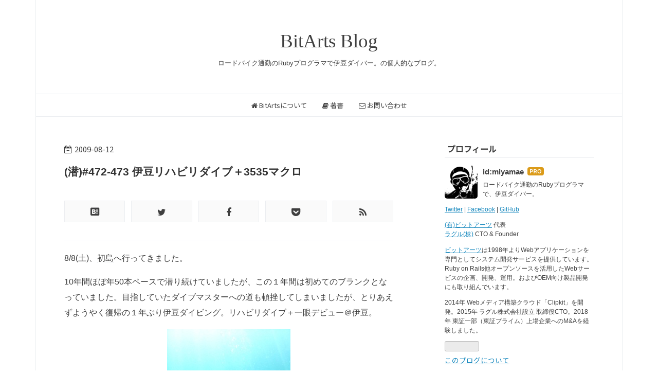

--- FILE ---
content_type: text/html; charset=utf-8
request_url: https://blog.bitarts.jp/entry/archives/003333.html
body_size: 16252
content:
<!DOCTYPE html>
<html
  lang="ja"

data-admin-domain="//blog.hatena.ne.jp"
data-admin-origin="https://blog.hatena.ne.jp"
data-author="miyamae"
data-avail-langs="ja en"
data-blog="miyamae.hatenablog.jp"
data-blog-host="miyamae.hatenablog.jp"
data-blog-is-public="1"
data-blog-name="BitArts Blog"
data-blog-owner="miyamae"
data-blog-show-ads=""
data-blog-show-sleeping-ads=""
data-blog-uri="https://blog.bitarts.jp/"
data-blog-uuid="17391345971654051578"
data-blogs-uri-base="https://blog.bitarts.jp"
data-brand="pro"
data-data-layer="{&quot;hatenablog&quot;:{&quot;admin&quot;:{},&quot;analytics&quot;:{&quot;brand_property_id&quot;:&quot;&quot;,&quot;measurement_id&quot;:&quot;&quot;,&quot;non_sampling_property_id&quot;:&quot;&quot;,&quot;property_id&quot;:&quot;&quot;,&quot;separated_property_id&quot;:&quot;UA-29716941-26&quot;},&quot;blog&quot;:{&quot;blog_id&quot;:&quot;17391345971654051578&quot;,&quot;content_seems_japanese&quot;:&quot;true&quot;,&quot;disable_ads&quot;:&quot;custom_domain&quot;,&quot;enable_ads&quot;:&quot;false&quot;,&quot;enable_keyword_link&quot;:&quot;true&quot;,&quot;entry_show_footer_related_entries&quot;:&quot;true&quot;,&quot;force_pc_view&quot;:&quot;true&quot;,&quot;is_public&quot;:&quot;true&quot;,&quot;is_responsive_view&quot;:&quot;true&quot;,&quot;is_sleeping&quot;:&quot;true&quot;,&quot;lang&quot;:&quot;ja&quot;,&quot;name&quot;:&quot;BitArts Blog&quot;,&quot;owner_name&quot;:&quot;miyamae&quot;,&quot;uri&quot;:&quot;https://blog.bitarts.jp/&quot;},&quot;brand&quot;:&quot;pro&quot;,&quot;page_id&quot;:&quot;entry&quot;,&quot;permalink_entry&quot;:{&quot;author_name&quot;:&quot;miyamae&quot;,&quot;categories&quot;:&quot;&quot;,&quot;character_count&quot;:1291,&quot;date&quot;:&quot;2009-08-12&quot;,&quot;entry_id&quot;:&quot;26006613439602395&quot;,&quot;first_category&quot;:&quot;&quot;,&quot;hour&quot;:&quot;12&quot;,&quot;title&quot;:&quot;(\u6f5c)#472-473 \u4f0a\u8c46\u30ea\u30cf\u30d3\u30ea\u30c0\u30a4\u30d6\uff0b3535\u30de\u30af\u30ed&quot;,&quot;uri&quot;:&quot;https://blog.bitarts.jp/entry/archives/003333.html&quot;},&quot;pro&quot;:&quot;pro&quot;,&quot;router_type&quot;:&quot;blogs&quot;}}"
data-device="pc"
data-dont-recommend-pro="false"
data-global-domain="https://hatena.blog"
data-globalheader-color="b"
data-globalheader-type="pc"
data-has-touch-view="1"
data-help-url="https://help.hatenablog.com"
data-hide-header="1"
data-no-suggest-touch-view="1"
data-page="entry"
data-parts-domain="https://hatenablog-parts.com"
data-plus-available="1"
data-pro="true"
data-router-type="blogs"
data-sentry-dsn="https://03a33e4781a24cf2885099fed222b56d@sentry.io/1195218"
data-sentry-environment="production"
data-sentry-sample-rate="0.1"
data-static-domain="https://cdn.blog.st-hatena.com"
data-version="ce040fcbad0d42a5e1cae88990dad0"




  data-initial-state="{}"

  >
  <head prefix="og: http://ogp.me/ns# fb: http://ogp.me/ns/fb# article: http://ogp.me/ns/article#">

  

  
  <meta name="viewport" content="width=device-width, initial-scale=1.0" />


  


  

  <meta name="robots" content="max-image-preview:large" />


  <meta charset="utf-8"/>
  <meta http-equiv="X-UA-Compatible" content="IE=7; IE=9; IE=10; IE=11" />
  <title>(潜)#472-473 伊豆リハビリダイブ＋3535マクロ - BitArts Blog</title>

  
  <link rel="canonical" href="https://blog.bitarts.jp/entry/archives/003333.html"/>



  

<meta itemprop="name" content="(潜)#472-473 伊豆リハビリダイブ＋3535マクロ - BitArts Blog"/>

  <meta itemprop="image" content="https://cdn.image.st-hatena.com/image/scale/abfa22ae4fc9cf978f193e490813ce533cbb32eb/backend=imagemagick;version=1;width=1300/https%3A%2F%2Fcdn-ak.f.st-hatena.com%2Fimages%2Ffotolife%2Fm%2Fmiyamae%2F20190924%2F20190924004013.jpg"/>


  <meta property="og:title" content="(潜)#472-473 伊豆リハビリダイブ＋3535マクロ - BitArts Blog"/>
<meta property="og:type" content="article"/>
  <meta property="og:url" content="https://blog.bitarts.jp/entry/archives/003333.html"/>

  <meta property="og:image" content="https://cdn.image.st-hatena.com/image/scale/abfa22ae4fc9cf978f193e490813ce533cbb32eb/backend=imagemagick;version=1;width=1300/https%3A%2F%2Fcdn-ak.f.st-hatena.com%2Fimages%2Ffotolife%2Fm%2Fmiyamae%2F20190924%2F20190924004013.jpg"/>

<meta property="og:image:alt" content="(潜)#472-473 伊豆リハビリダイブ＋3535マクロ - BitArts Blog"/>
    <meta property="og:description" content="8/8(土)、初島へ行ってきました。 10年間ほぼ年50本ペースで潜り続けていましたが、この１年間は初めてのブランクとなっていました。目指していたダイブマスターへの道も頓挫してしまいましたが、とりあえずようやく復帰の１年ぶり伊豆ダイビング。リハビリダイブ＋一眼デビュー＠伊豆。 １年以上前に買った１眼ハウジング。石垣島でのワイドに次いでマクロ構成でやっとの初進水。Olympus E-520＋ZUIKO DIGITAL 35mm F3.5 Macro。 オリンパスのマクロレンズというとこの他に、名玉と言われるZUIKO DIGITAL ED 50mm F2.0 Macroがあって、これもまあ手の届…" />
<meta property="og:site_name" content="BitArts Blog"/>

  <meta property="article:published_time" content="2009-08-12T03:00:00Z" />

      <meta name="twitter:card"  content="summary_large_image" />
    <meta name="twitter:image" content="https://cdn.image.st-hatena.com/image/scale/abfa22ae4fc9cf978f193e490813ce533cbb32eb/backend=imagemagick;version=1;width=1300/https%3A%2F%2Fcdn-ak.f.st-hatena.com%2Fimages%2Ffotolife%2Fm%2Fmiyamae%2F20190924%2F20190924004013.jpg" />  <meta name="twitter:title" content="(潜)#472-473 伊豆リハビリダイブ＋3535マクロ - BitArts Blog" />    <meta name="twitter:description" content="8/8(土)、初島へ行ってきました。 10年間ほぼ年50本ペースで潜り続けていましたが、この１年間は初めてのブランクとなっていました。目指していたダイブマスターへの道も頓挫してしまいましたが、とりあえずようやく復帰の１年ぶり伊豆ダイビング。リハビリダイブ＋一眼デビュー＠伊豆。 １年以上前に買った１眼ハウジング。石垣島で…" />  <meta name="twitter:app:name:iphone" content="はてなブログアプリ" />
  <meta name="twitter:app:id:iphone" content="583299321" />
  <meta name="twitter:app:url:iphone" content="hatenablog:///open?uri=https%3A%2F%2Fblog.bitarts.jp%2Fentry%2Farchives%2F003333.html" />
  
    <meta name="description" content="8/8(土)、初島へ行ってきました。 10年間ほぼ年50本ペースで潜り続けていましたが、この１年間は初めてのブランクとなっていました。目指していたダイブマスターへの道も頓挫してしまいましたが、とりあえずようやく復帰の１年ぶり伊豆ダイビング。リハビリダイブ＋一眼デビュー＠伊豆。 １年以上前に買った１眼ハウジング。石垣島でのワイドに次いでマクロ構成でやっとの初進水。Olympus E-520＋ZUIKO DIGITAL 35mm F3.5 Macro。 オリンパスのマクロレンズというとこの他に、名玉と言われるZUIKO DIGITAL ED 50mm F2.0 Macroがあって、これもまあ手の届…" />


  
<script
  id="embed-gtm-data-layer-loader"
  data-data-layer-page-specific="{&quot;hatenablog&quot;:{&quot;blogs_permalink&quot;:{&quot;is_blog_sleeping&quot;:&quot;true&quot;,&quot;entry_afc_issued&quot;:&quot;false&quot;,&quot;blog_afc_issued&quot;:&quot;false&quot;,&quot;has_related_entries_with_elasticsearch&quot;:&quot;true&quot;,&quot;is_author_pro&quot;:&quot;true&quot;}}}"
>
(function() {
  function loadDataLayer(elem, attrName) {
    if (!elem) { return {}; }
    var json = elem.getAttribute(attrName);
    if (!json) { return {}; }
    return JSON.parse(json);
  }

  var globalVariables = loadDataLayer(
    document.documentElement,
    'data-data-layer'
  );
  var pageSpecificVariables = loadDataLayer(
    document.getElementById('embed-gtm-data-layer-loader'),
    'data-data-layer-page-specific'
  );

  var variables = [globalVariables, pageSpecificVariables];

  if (!window.dataLayer) {
    window.dataLayer = [];
  }

  for (var i = 0; i < variables.length; i++) {
    window.dataLayer.push(variables[i]);
  }
})();
</script>

<!-- Google Tag Manager -->
<script>(function(w,d,s,l,i){w[l]=w[l]||[];w[l].push({'gtm.start':
new Date().getTime(),event:'gtm.js'});var f=d.getElementsByTagName(s)[0],
j=d.createElement(s),dl=l!='dataLayer'?'&l='+l:'';j.async=true;j.src=
'https://www.googletagmanager.com/gtm.js?id='+i+dl;f.parentNode.insertBefore(j,f);
})(window,document,'script','dataLayer','GTM-P4CXTW');</script>
<!-- End Google Tag Manager -->
<!-- Google Tag Manager -->
<script>(function(w,d,s,l,i){w[l]=w[l]||[];w[l].push({'gtm.start':
new Date().getTime(),event:'gtm.js'});var f=d.getElementsByTagName(s)[0],
j=d.createElement(s),dl=l!='dataLayer'?'&l='+l:'';j.async=true;j.src=
'https://www.googletagmanager.com/gtm.js?id='+i+dl;f.parentNode.insertBefore(j,f);
})(window,document,'script','dataLayer','GTM-MFMBJ6C');</script>
<!-- End Google Tag Manager -->










  <link rel="shortcut icon" href="https://blog.bitarts.jp/icon/favicon">
<link rel="apple-touch-icon" href="https://blog.bitarts.jp/icon/touch">
<link rel="icon" sizes="192x192" href="https://blog.bitarts.jp/icon/link">

  

<link rel="alternate" type="application/atom+xml" title="Atom" href="https://blog.bitarts.jp/feed"/>
<link rel="alternate" type="application/rss+xml" title="RSS2.0" href="https://blog.bitarts.jp/rss"/>

  <link rel="alternate" type="application/json+oembed" href="https://hatena.blog/oembed?url=https%3A%2F%2Fblog.bitarts.jp%2Fentry%2Farchives%2F003333.html&amp;format=json" title="oEmbed Profile of (潜)#472-473 伊豆リハビリダイブ＋3535マクロ"/>
<link rel="alternate" type="text/xml+oembed" href="https://hatena.blog/oembed?url=https%3A%2F%2Fblog.bitarts.jp%2Fentry%2Farchives%2F003333.html&amp;format=xml" title="oEmbed Profile of (潜)#472-473 伊豆リハビリダイブ＋3535マクロ"/>
  
  <link rel="author" href="http://www.hatena.ne.jp/miyamae/">

  

  
      <link rel="preload" href="https://cdn-ak.f.st-hatena.com/images/fotolife/m/miyamae/20190924/20190924004013.jpg" as="image"/>


  
    
<link rel="stylesheet" type="text/css" href="https://cdn.blog.st-hatena.com/css/blog.css?version=ce040fcbad0d42a5e1cae88990dad0"/>

    
  <link rel="stylesheet" type="text/css" href="https://usercss.blog.st-hatena.com/blog_style/17391345971654051578/8d1087bd78934e153430a50ed59f31a8160ea762"/>
  
  

  

  
<script> </script>

  
<style>
  div#google_afc_user,
  div.google-afc-user-container,
  div.google_afc_image,
  div.google_afc_blocklink {
      display: block !important;
  }
</style>


  

  
    <script type="application/ld+json">{"@context":"http://schema.org","@type":"Article","dateModified":"2019-09-24T00:40:45+09:00","datePublished":"2009-08-12T12:00:00+09:00","description":"8/8(土)、初島へ行ってきました。 10年間ほぼ年50本ペースで潜り続けていましたが、この１年間は初めてのブランクとなっていました。目指していたダイブマスターへの道も頓挫してしまいましたが、とりあえずようやく復帰の１年ぶり伊豆ダイビング。リハビリダイブ＋一眼デビュー＠伊豆。 １年以上前に買った１眼ハウジング。石垣島でのワイドに次いでマクロ構成でやっとの初進水。Olympus E-520＋ZUIKO DIGITAL 35mm F3.5 Macro。 オリンパスのマクロレンズというとこの他に、名玉と言われるZUIKO DIGITAL ED 50mm F2.0 Macroがあって、これもまあ手の届…","headline":"(潜)#472-473 伊豆リハビリダイブ＋3535マクロ","image":["https://cdn-ak.f.st-hatena.com/images/fotolife/m/miyamae/20190924/20190924004013.jpg"],"mainEntityOfPage":{"@id":"https://blog.bitarts.jp/entry/archives/003333.html","@type":"WebPage"}}</script>

  

  
</head>

  <body class="page-entry enable-top-editarea globalheader-off globalheader-ng-enabled">
    

<div id="globalheader-container"
  data-brand="hatenablog"
  style="display: none"
  >
  <iframe id="globalheader" height="37" frameborder="0" allowTransparency="true"></iframe>
</div>


  
  
  

  <div id="container">
    <div id="container-inner">
      <header id="blog-title" data-brand="hatenablog">
  <div id="blog-title-inner" >
    <div id="blog-title-content">
      <h1 id="title"><a href="https://blog.bitarts.jp/">BitArts Blog</a></h1>
      
        <h2 id="blog-description">ロードバイク通勤のRubyプログラマで伊豆ダイバー。の個人的なブログ。</h2>
      
    </div>
  </div>
</header>

      
  <div id="top-editarea">
    <link rel="stylesheet" href="https://fonts.googleapis.com/css2?family=Noto+Sans+JP:wght@400;700&display=swap">
<nav id="gnav">
  <div class="gnav-inner" id="menu-scroll">
    <div class="menu"><a href="https://bitarts.jp/"><i class="fa fa-home" aria-hidden="true"></i> BitArtsについて</a></div>
    <div class="menu"><a href="https://bitarts.jp/books/"><i class="fa fa-book" aria-hidden="true"></i> 著書</a></div>
    <div class="menu"><a href="https://bitarts.jp/#contacts"><i class="fa fa-envelope-o" aria-hidden="true"></i> お問い合わせ</a></div>  
  </div>
</nav>

  </div>


      
      




<div id="content" class="hfeed"
  
  >
  <div id="content-inner">
    <div id="wrapper">
      <div id="main">
        <div id="main-inner">
          

          



          
  
  <!-- google_ad_section_start -->
  <!-- rakuten_ad_target_begin -->
  
  
  

  

  
    
      
        <article class="entry hentry test-hentry js-entry-article date-first autopagerize_page_element chars-1600 words-100 mode-html entry-odd" id="entry-26006613439602395" data-keyword-campaign="" data-uuid="26006613439602395" data-publication-type="entry">
  <div class="entry-inner">
    <header class="entry-header">
  
    <div class="date entry-date first">
    <a href="https://blog.bitarts.jp/archive/2009/08/12" rel="nofollow">
      <time datetime="2009-08-12T03:00:00Z" title="2009-08-12T03:00:00Z">
        <span class="date-year">2009</span><span class="hyphen">-</span><span class="date-month">08</span><span class="hyphen">-</span><span class="date-day">12</span>
      </time>
    </a>
      </div>
  <h1 class="entry-title">
  <a href="https://blog.bitarts.jp/entry/archives/003333.html" class="entry-title-link bookmark">(潜)#472-473 伊豆リハビリダイブ＋3535マクロ</a>
</h1>

  
  


  
  <div class="customized-header">
    <div class="entry-header-html"><div class="shrbtn">
  <!-- HatenaBookmark -->
  <a href="http://b.hatena.ne.jp/entry/https%3A%2F%2Fblog.bitarts.jp%2Fentry%2Farchives%2F003333.html" class="share_btn">
    <span class="htvcenter" style="line-height: 1.6;">
      <i class="blogicon-bookmark" style="font-size:22px"></i>
    </span>
  </a>
  <!-- twitter -->
  <a href="http://twitter.com/intent/tweet?text=(潜)#472-473 伊豆リハビリダイブ＋3535マクロ https%3A%2F%2Fblog.bitarts.jp%2Fentry%2Farchives%2F003333.html" class="share_btn">
    <i class="fa fa-twitter"></i>
  </a>
  <!-- facebook -->
  <a href="http://www.facebook.com/sharer.php?u=https%3A%2F%2Fblog.bitarts.jp%2Fentry%2Farchives%2F003333.html" class="share_btn">
    <i class="fa fa-facebook"></i>
  </a>
  <a href="http://getpocket.com/edit?url=https%3A%2F%2Fblog.bitarts.jp%2Fentry%2Farchives%2F003333.html" class="share_btn">
    <i class="fa fa-get-pocket"></i>
  </a>
  <!-- feedly -->
  <a href="http://feedly.com/i/subscription/feed/https://blog.bitarts.jp/feed" target="_blank" class="share_btn">
    <i class="fa fa-rss"></i>
  </a>
</div>  </div>
  </div>


  

</header>

    


    <div class="entry-content hatenablog-entry">
  
    

<p>8/8(土)、<a class="keyword" href="http://d.hatena.ne.jp/keyword/%BD%E9%C5%E7">初島</a>へ行ってきました。</p> <p>10年間ほぼ年50本ペースで潜り続けていましたが、この１年間は初めてのブランクとなっていました。目指していたダイブマスターへの道も頓挫してしまいましたが、とりあえずようやく復帰の１年ぶり伊豆ダイビング。リハビリダイブ＋一眼デビュー＠伊豆。</p> <p><a href="https://bitarts.jp/blog/WindowsLiveWriter/3535_2AE9/DSCF8363__3.jpg"><img style="border-right-width: 0px; display: block; float: none; border-top-width: 0px; border-bottom-width: 0px; margin-left: auto; border-left-width: 0px; margin-right: auto" title="みやまえ" border="0" alt="みやまえ" src="https://cdn-ak.f.st-hatena.com/images/fotolife/m/miyamae/20190924/20190924004013.jpg" width="240" height="320"></a></p> <p>１年以上前に買った１眼ハウジング。<a class="keyword" href="http://d.hatena.ne.jp/keyword/%C0%D0%B3%C0%C5%E7">石垣島</a>でのワイドに次いでマクロ構成でやっとの初進水。<a class="keyword" href="http://d.hatena.ne.jp/keyword/Olympus">Olympus</a> <a class="keyword" href="http://d.hatena.ne.jp/keyword/E-520">E-520</a>＋<a href="http://olympus-imaging.jp/product/dslr/lens/35_35-macro/index.html">ZUIKO DIGITAL 35mm F3.5 Macro</a>。</p> <p><a class="keyword" href="http://d.hatena.ne.jp/keyword/%A5%AA%A5%EA%A5%F3%A5%D1%A5%B9">オリンパス</a>の<a class="keyword" href="http://d.hatena.ne.jp/keyword/%A5%DE%A5%AF%A5%ED%A5%EC%A5%F3%A5%BA">マクロレンズ</a>というとこの他に、名玉と言われる<a href="http://olympus-imaging.jp/product/dslr/lens/50_20macro/index.html">ZUIKO DIGITAL ED 50mm F2.0 Macro</a>があって、これもまあ手の届かない価格というわけでもないけど、3535のほうを選んだその理由は、、結局やっぱり安いから。<a href="http://www.athena-opt.com/">Athena</a>製のポートも50用より安いので、セットで考えるとかなり安上がり。っていうか最初だし所有レンズ全部梅グレードで揃えるってことでいいや。</p> <p>安いぶん50マクロより少し暗いけど、水中でのマクロ撮影ではどうせ絞って使うことが多いのでまず十分。</p> <p>しかも、安いのに50マクロよりも寄れるのです。<a class="keyword" href="http://d.hatena.ne.jp/keyword/%BF%E5%C3%E6%BC%CC%BF%BF">水中写真</a>は可能な限り寄るというのがセオリーなので、寄れるレンズというのは重要。</p> <p>70mm相当というのがどうなのかはよく分からない。マクロ撮影専用ならもう少し望遠のほうがいいような気もするけど。。<a class="keyword" href="http://d.hatena.ne.jp/keyword/%A5%C6%A5%EC%A5%B3%A5%F3">テレコン</a><a href="http://olympus-imaging.jp/product/dslr/lens/ec14/index.html">EC-14</a>あたりを付けると最強になりそうな気がします（Athenaだと組める！）が、レンズ本体より高価なのでとりあえず見送り。今後検討。</p> <p>Athenaのマクロポートには67mmのフィルタ用のネジが切られているので、クローズアップレンズを付けることもできるんだけど、もともとワーキングディスタンス的にギリギリなのであまり意味がない感じ。単体でも十分に超接写できます。</p> <p> </p> <p>さて、今回の<a class="keyword" href="http://d.hatena.ne.jp/keyword/%BD%E9%C5%E7">初島</a>。<a class="keyword" href="http://d.hatena.ne.jp/keyword/%A5%A2%A5%AA%A5%EA%A5%A4%A5%AB">アオリイカ</a>の産卵に遭遇しました。と言っても<a class="keyword" href="http://d.hatena.ne.jp/keyword/%A5%A2%A5%AA%A5%EA%A5%A4%A5%AB">アオリイカ</a>の産卵というのはこの時期潜れば結構普通の光景だったりします。僕も毎年のように見ているけどしかし今回はちょっと違う。まず<a class="keyword" href="http://d.hatena.ne.jp/keyword/%A5%A4%A5%AB">イカ</a><a class="keyword" href="http://d.hatena.ne.jp/keyword/%A5%AB%A5%C3%A5%D7">カップ</a>ルの数がすごいし、ダイバーがいてもおかまいなし、ガンガン俺らの超間近でオスメスいちゃいちゃしながら卵バシバシ生みまくってました。こんなに凄い光景は初めて。しかし残念ながらこれはワイド向けの被写体だ～｡゜（ﾟ´Д｀ﾟ)゜｡</p> <p>でも一眼マクロ楽しい！！</p> <p align="center"><a href="https://bitarts.jp/blog/WindowsLiveWriter/3535_2AE9/P8087290.jpg"><img style="border-right-width: 0px; display: inline; border-top-width: 0px; border-bottom-width: 0px; border-left-width: 0px" title="コケギンポ" border="0" alt="コケギンポ" src="https://cdn-ak.f.st-hatena.com/images/fotolife/m/miyamae/20190924/20190924004039.jpg" width="200" height="150"></a> <a href="https://bitarts.jp/blog/WindowsLiveWriter/3535_2AE9/P8087295.jpg"><img style="border-right-width: 0px; display: inline; border-top-width: 0px; border-bottom-width: 0px; border-left-width: 0px" title="ネンブツダイ" border="0" alt="ネンブツダイ" src="https://cdn-ak.f.st-hatena.com/images/fotolife/m/miyamae/20190924/20190924004042.jpg" width="200" height="150"></a></p> <p align="center"><a href="https://bitarts.jp/blog/WindowsLiveWriter/3535_2AE9/P8087137.jpg"><img style="border-right-width: 0px; display: inline; border-top-width: 0px; border-bottom-width: 0px; border-left-width: 0px" title="オキゴンベ" border="0" alt="オキゴンベ" src="https://cdn-ak.f.st-hatena.com/images/fotolife/m/miyamae/20190924/20190924004017.jpg" width="200" height="150"></a> <a href="https://bitarts.jp/blog/WindowsLiveWriter/3535_2AE9/P8087138.jpg"><img style="border-right-width: 0px; display: inline; border-top-width: 0px; border-bottom-width: 0px; border-left-width: 0px" title="ベニカエルアンコウ" border="0" alt="ベニカエルアンコウ" src="https://cdn-ak.f.st-hatena.com/images/fotolife/m/miyamae/20190924/20190924004020.jpg" width="200" height="150"></a></p> <p align="center"><a href="https://bitarts.jp/blog/WindowsLiveWriter/3535_2AE9/P8087158.jpg"><img style="border-right-width: 0px; display: inline; border-top-width: 0px; border-bottom-width: 0px; border-left-width: 0px" title="ジョーフィッシュ" border="0" alt="ジョーフィッシュ" src="https://cdn-ak.f.st-hatena.com/images/fotolife/m/miyamae/20190924/20190924004025.jpg" width="200" height="150"></a> <a href="https://bitarts.jp/blog/WindowsLiveWriter/3535_2AE9/P8087223.jpg"><img style="border-right-width: 0px; display: inline; border-top-width: 0px; border-bottom-width: 0px; border-left-width: 0px" title="アオリイカ" border="0" alt="アオリイカ" src="https://cdn-ak.f.st-hatena.com/images/fotolife/m/miyamae/20190924/20190924004029.jpg" width="200" height="150"></a></p> <p align="center"><a href="https://bitarts.jp/blog/WindowsLiveWriter/3535_2AE9/P8087232.jpg"><img style="border-right-width: 0px; display: inline; border-top-width: 0px; border-bottom-width: 0px; border-left-width: 0px" title="ウツボ" border="0" alt="ウツボ" src="https://cdn-ak.f.st-hatena.com/images/fotolife/m/miyamae/20190924/20190924004032.jpg" width="200" height="150"></a> <a href="https://bitarts.jp/blog/WindowsLiveWriter/3535_2AE9/P8087277.jpg"><img style="border-right-width: 0px; display: inline; border-top-width: 0px; border-bottom-width: 0px; border-left-width: 0px" title="ヒラタエイ" border="0" alt="ヒラタエイ" src="https://cdn-ak.f.st-hatena.com/images/fotolife/m/miyamae/20190924/20190924004035.jpg" width="200" height="150"></a></p> <p>ところで、初めてブランクダイバーを体験してみて････、</p> <ol> <li>さすがに普通に潜るスキルはなんにも不安なし。  </li>
<li>減圧手順（ディープストップ、シャローストップ）を忘れかけている。  </li>
<li>魚の名前を忘れかけている。  </li>
<li><a class="keyword" href="http://d.hatena.ne.jp/keyword/%A5%A6%A5%A8%A5%C3%A5%C8%A5%B9%A1%BC%A5%C4">ウエットスーツ</a>（カブリ）を１人で脱げなくなった。</li>
</ol> <p>一番ショックだったのはウエットを脱げなくなったこと。ウエットが縮んだかもしれないし、元々苦手だったということもあるが、体が固くなったのかもしれない。いずれにせよこれでは自立ダイバー以下である。こまった。</p> <p> </p> <p>しかし伊豆では実に３年以上ぶりの「ファンダイビング」です。すごく楽しかった～。初心に帰ってダイビングの面白さを再認識した１日でした。</p>
    
    




    

  
</div>

    
  <footer class="entry-footer">
    
    <div class="entry-tags-wrapper">
  <div class="entry-tags">  </div>
</div>

    <p class="entry-footer-section track-inview-by-gtm" data-gtm-track-json="{&quot;area&quot;: &quot;finish_reading&quot;}">
  <span class="author vcard"><span class="fn" data-load-nickname="1" data-user-name="miyamae" >miyamae</span></span>
  <span class="entry-footer-time"><a href="https://blog.bitarts.jp/entry/archives/003333.html"><time data-relative datetime="2009-08-12T03:00:00Z" title="2009-08-12T03:00:00Z" class="updated">2009-08-12 12:00</time></a></span>
  
  
  
</p>

    
  <div
    class="hatena-star-container"
    data-hatena-star-container
    data-hatena-star-url="https://blog.bitarts.jp/entry/archives/003333.html"
    data-hatena-star-title="(潜)#472-473 伊豆リハビリダイブ＋3535マクロ"
    data-hatena-star-variant="profile-icon"
    data-hatena-star-profile-url-template="https://blog.hatena.ne.jp/{username}/"
  ></div>


    
<div class="social-buttons">
  
  
  
  
  
  
  
  
  
</div>

    

    <div class="customized-footer">
      

        

          <div class="entry-footer-modules" id="entry-footer-secondary-modules">      
<div class="hatena-module hatena-module-related-entries" >
      
  <!-- Hatena-Epic-has-related-entries-with-elasticsearch:true -->
  <div class="hatena-module-title">
    関連記事
  </div>
  <div class="hatena-module-body">
    <ul class="related-entries hatena-urllist urllist-with-thumbnails">
  
  
    
    <li class="urllist-item related-entries-item">
      <div class="urllist-item-inner related-entries-item-inner">
        
          
                      <a class="urllist-image-link related-entries-image-link" href="https://blog.bitarts.jp/entry/archives/004066.html">
  <img alt="OM-D+ZDレンズ" src="https://cdn.image.st-hatena.com/image/square/50a4f1cd6b19c8fdfbcf692cf4ba2fd4017da4c3/backend=imagemagick;height=100;version=1;width=100/http%3A%2F%2Ffarm8.staticflickr.com%2F7093%2F6933377900_9257d3e6e1.jpg" class="urllist-image related-entries-image" title="OM-D+ZDレンズ" width="100" height="100" loading="lazy">
</a>
            <div class="urllist-date-link related-entries-date-link">
  <a href="https://blog.bitarts.jp/archive/2012/04/16" rel="nofollow">
    <time datetime="2012-04-16T03:00:00Z" title="2012年4月16日">
      2012-04-16
    </time>
  </a>
</div>

          <a href="https://blog.bitarts.jp/entry/archives/004066.html" class="urllist-title-link related-entries-title-link  urllist-title related-entries-title">OM-D+ZDレンズ</a>




          
          

                      <div class="urllist-entry-body related-entries-entry-body">OM-D予約キャンペーンプレゼントのフォーサーズマウントアダプ…</div>
      </div>
    </li>
  
    
    <li class="urllist-item related-entries-item">
      <div class="urllist-item-inner related-entries-item-inner">
        
          
                      <div class="urllist-date-link related-entries-date-link">
  <a href="https://blog.bitarts.jp/archive/2012/03/26" rel="nofollow">
    <time datetime="2012-03-26T03:00:00Z" title="2012年3月26日">
      2012-03-26
    </time>
  </a>
</div>

          <a href="https://blog.bitarts.jp/entry/archives/004049.html" class="urllist-title-link related-entries-title-link  urllist-title related-entries-title">OM-D+ZDレンズが水中で使えるくさい</a>




          
          

                      <div class="urllist-entry-body related-entries-entry-body">金曜日にはいよいよOM-D E-M5がやってくる予定。僕のカメラ用途…</div>
      </div>
    </li>
  
    
    <li class="urllist-item related-entries-item">
      <div class="urllist-item-inner related-entries-item-inner">
        
          
                      <a class="urllist-image-link related-entries-image-link" href="https://blog.bitarts.jp/entry/archives/003870.html">
  <img alt="(潜)#513-514 黄金崎" src="https://cdn.image.st-hatena.com/image/square/87d2f07e76efefa97b643c2768aeaec0ae8178d0/backend=imagemagick;height=100;version=1;width=100/https%3A%2F%2Fcdn-ak.f.st-hatena.com%2Fimages%2Ffotolife%2Fm%2Fmiyamae%2F20110605%2F20110605110016.jpg" class="urllist-image related-entries-image" title="(潜)#513-514 黄金崎" width="100" height="100" loading="lazy">
</a>
            <div class="urllist-date-link related-entries-date-link">
  <a href="https://blog.bitarts.jp/archive/2011/06/06" rel="nofollow">
    <time datetime="2011-06-06T03:00:00Z" title="2011年6月6日">
      2011-06-06
    </time>
  </a>
</div>

          <a href="https://blog.bitarts.jp/entry/archives/003870.html" class="urllist-title-link related-entries-title-link  urllist-title related-entries-title">(潜)#513-514 黄金崎</a>




          
          

                      <div class="urllist-entry-body related-entries-entry-body">半年ぶりの伊豆。ブランク空きすぎるのもまずいので思い切って…</div>
      </div>
    </li>
  
    
    <li class="urllist-item related-entries-item">
      <div class="urllist-item-inner related-entries-item-inner">
        
          
                      <a class="urllist-image-link related-entries-image-link" href="https://blog.bitarts.jp/entry/archives/003688.html">
  <img alt="(潜)#505-508 大瀬崎＆黄金崎" src="https://cdn.image.st-hatena.com/image/square/5f8319f1d613a554d7fb89a03ed4864cf80d9bfc/backend=imagemagick;height=100;version=1;width=100/https%3A%2F%2Fcdn-ak.f.st-hatena.com%2Fimages%2Ffotolife%2Fm%2Fmiyamae%2F20190924%2F20190924004628.jpg" class="urllist-image related-entries-image" title="(潜)#505-508 大瀬崎＆黄金崎" width="100" height="100" loading="lazy">
</a>
            <div class="urllist-date-link related-entries-date-link">
  <a href="https://blog.bitarts.jp/archive/2010/09/13" rel="nofollow">
    <time datetime="2010-09-13T03:00:00Z" title="2010年9月13日">
      2010-09-13
    </time>
  </a>
</div>

          <a href="https://blog.bitarts.jp/entry/archives/003688.html" class="urllist-title-link related-entries-title-link  urllist-title related-entries-title">(潜)#505-508 大瀬崎＆黄金崎</a>




          
          

                      <div class="urllist-entry-body related-entries-entry-body">今回は50マクロを使ったんだけど、35マクロとは勝手が違うので…</div>
      </div>
    </li>
  
    
    <li class="urllist-item related-entries-item">
      <div class="urllist-item-inner related-entries-item-inner">
        
          
                      <a class="urllist-image-link related-entries-image-link" href="https://blog.bitarts.jp/entry/archives/003669.html">
  <img alt="50マクロ" src="https://cdn.image.st-hatena.com/image/square/42705b1fc6e1a36eef0fd123c588596726bbdb97/backend=imagemagick;height=100;version=1;width=100/https%3A%2F%2Fcdn-ak.f.st-hatena.com%2Fimages%2Ffotolife%2Fm%2Fmiyamae%2F20190924%2F20190924004553.jpg" class="urllist-image related-entries-image" title="50マクロ" width="100" height="100" loading="lazy">
</a>
            <div class="urllist-date-link related-entries-date-link">
  <a href="https://blog.bitarts.jp/archive/2010/08/23" rel="nofollow">
    <time datetime="2010-08-23T03:00:00Z" title="2010年8月23日">
      2010-08-23
    </time>
  </a>
</div>

          <a href="https://blog.bitarts.jp/entry/archives/003669.html" class="urllist-title-link related-entries-title-link  urllist-title related-entries-title">50マクロ</a>




          
          

                      <div class="urllist-entry-body related-entries-entry-body">今、個人輸入が熱い！＝海外の通販サイトでのお買い物。 海外の…</div>
      </div>
    </li>
  
</ul>

  </div>
</div>
  </div>
        
  <div class="entry-footer-html"><div class="shrbtn">
  <!-- HatenaBookmark -->
  <a href="http://b.hatena.ne.jp/entry/https%3A%2F%2Fblog.bitarts.jp%2Fentry%2Farchives%2F003333.html" class="share_btn">
    <span class="htvcenter" style="line-height: 1.6;">
      <i class="blogicon-bookmark" style="font-size:22px"></i>
    </span>
  </a>
  <!-- twitter -->
  <a href="http://twitter.com/intent/tweet?text=(潜)#472-473 伊豆リハビリダイブ＋3535マクロ https%3A%2F%2Fblog.bitarts.jp%2Fentry%2Farchives%2F003333.html" class="share_btn">
    <i class="fa fa-twitter"></i>
  </a>
  <!-- facebook -->
  <a href="http://www.facebook.com/sharer.php?u=https%3A%2F%2Fblog.bitarts.jp%2Fentry%2Farchives%2F003333.html" class="share_btn">
    <i class="fa fa-facebook"></i>
  </a>
  <a href="http://getpocket.com/edit?url=https%3A%2F%2Fblog.bitarts.jp%2Fentry%2Farchives%2F003333.html" class="share_btn">
    <i class="fa fa-get-pocket"></i>
  </a>
  <!-- feedly -->
  <a href="http://feedly.com/i/subscription/feed/https://blog.bitarts.jp/feed" target="_blank" class="share_btn">
    <i class="fa fa-rss"></i>
  </a>
</div>
<h4>この記事へのコメントください！</h4></div>


      
    </div>
    
  <div class="comment-box js-comment-box">
    
    <ul class="comment js-comment">
      <li class="read-more-comments" style="display: none;"><a>もっと読む</a></li>
    </ul>
    
      <a class="leave-comment-title js-leave-comment-title">コメントを書く</a>
    
  </div>

  </footer>

  </div>
</article>

      
      
    
  

  
  <!-- rakuten_ad_target_end -->
  <!-- google_ad_section_end -->
  
  
  
  <div class="pager pager-permalink permalink">
    
      
      <span class="pager-prev">
        <a href="https://blog.bitarts.jp/entry/archives/003335.html" rel="prev">
          <span class="pager-arrow">&laquo; </span>
          (自転車)「Wiiローラー」
        </a>
      </span>
    
    
      
      <span class="pager-next">
        <a href="https://blog.bitarts.jp/entry/archives/003332.html" rel="next">
          (自転車)タイヤ新調
          <span class="pager-arrow"> &raquo;</span>
        </a>
      </span>
    
  </div>


  



        </div>
      </div>

      <aside id="box1">
  <div id="box1-inner">
  </div>
</aside>

    </div><!-- #wrapper -->

    
<aside id="box2">
  
  <div id="box2-inner">
    
      

<div class="hatena-module hatena-module-profile">
  <div class="hatena-module-title">
    プロフィール
  </div>
  <div class="hatena-module-body">
    
    <a href="https://blog.bitarts.jp/about" class="profile-icon-link">
      <img src="https://cdn.profile-image.st-hatena.com/users/miyamae/profile.png"
      alt="id:miyamae" class="profile-icon" />
    </a>
    

    
    <span class="id">
      <a href="https://blog.bitarts.jp/about" class="hatena-id-link"><span data-load-nickname="1" data-user-name="miyamae">id:miyamae</span></a>
      
  
  
    <a href="https://blog.hatena.ne.jp/-/pro?plus_via=blog_plus_badge&amp;utm_source=pro_badge&amp;utm_medium=referral&amp;utm_campaign=register_pro" title="はてなブログPro"><i class="badge-type-pro">はてなブログPro</i></a>
  


    </span>
    

    

    
    <div class="profile-description">
      <p>ロードバイク通勤のRubyプログラマで、伊豆ダイバー。</p><p><a href="https://twitter.com/miyamae">Twitter</a> | <a href="https://www.facebook.com/tatsuya.miyamae">Facebook</a> | <a href="https://github.com/miyamae">GitHub</a></p><p><a href="https://bitarts.jp/">(&#x6709;)&#x30D3;&#x30C3;&#x30C8;&#x30A2;&#x30FC;&#x30C4;</a> 代表<br />
<a href="https://ragru.com/">&#x30E9;&#x30B0;&#x30EB;(&#x682A;)</a> CTO & Founder</p><p><a href="https://bitarts.jp/">&#x30D3;&#x30C3;&#x30C8;&#x30A2;&#x30FC;&#x30C4;</a>は1998年よりWebアプリケーションを専門としてシステム開発サービスを提供しています。Ruby on Rails他オープンソースを活用したWebサービスの企画、開発、運用。およびOEM向け製品開発にも取り組んでいます。</p><p>2014年 Webメディア構築クラウド「Clipkit」を開発。2015年 ラグル株式会社設立 取締役CTO。2018年 東証一部（東証プライム）上場企業へのM&Aを経験しました。</p>

    </div>
    

    
      <div class="hatena-follow-button-box btn-subscribe js-hatena-follow-button-box"
  
  >

  <a href="#" class="hatena-follow-button js-hatena-follow-button">
    <span class="subscribing">
      <span class="foreground">読者です</span>
      <span class="background">読者をやめる</span>
    </span>
    <span class="unsubscribing" data-track-name="profile-widget-subscribe-button" data-track-once>
      <span class="foreground">読者になる</span>
      <span class="background">読者になる</span>
    </span>
  </a>
  <div class="subscription-count-box js-subscription-count-box">
    <i></i>
    <u></u>
    <span class="subscription-count js-subscription-count">
    </span>
  </div>
</div>

    

    

    <div class="profile-about">
      <a href="https://blog.bitarts.jp/about">このブログについて</a>
    </div>

  </div>
</div>

    
      <div class="hatena-module hatena-module-search-box">
  <div class="hatena-module-title">
    検索
  </div>
  <div class="hatena-module-body">
    <form class="search-form" role="search" action="https://blog.bitarts.jp/search" method="get">
  <input type="text" name="q" class="search-module-input" value="" placeholder="記事を検索" required>
  <input type="submit" value="検索" class="search-module-button" />
</form>

  </div>
</div>

    
      
<div class="hatena-module hatena-module-entries-access-ranking"
  data-count="5"
  data-source="access"
  data-enable_customize_format="0"
  data-display_entry_image_size_width="100"
  data-display_entry_image_size_height="100"

  data-display_entry_category="0"
  data-display_entry_image="1"
  data-display_entry_image_size_width="100"
  data-display_entry_image_size_height="100"
  data-display_entry_body_length="0"
  data-display_entry_date="1"
  data-display_entry_title_length="20"
  data-restrict_entry_title_length="0"
  data-display_bookmark_count="0"

>
  <div class="hatena-module-title">
    
      注目記事
    
  </div>
  <div class="hatena-module-body">
    
  </div>
</div>

    
      <div class="hatena-module hatena-module-recent-entries ">
  <div class="hatena-module-title">
    <a href="https://blog.bitarts.jp/archive">
      最新記事
    </a>
  </div>
  <div class="hatena-module-body">
    <ul class="recent-entries hatena-urllist urllist-with-thumbnails">
  
  
    
    <li class="urllist-item recent-entries-item">
      <div class="urllist-item-inner recent-entries-item-inner">
        
          
                      <a class="urllist-image-link recent-entries-image-link" href="https://blog.bitarts.jp/entry/2024/12/16/160559">
  <img alt="沼の入り口っぽいキーボード Keychron Q11" src="https://cdn.image.st-hatena.com/image/square/174cd43b5ca1f691b3ef3cfa50c63c76d444842a/backend=imagemagick;height=100;version=1;width=100/https%3A%2F%2Fcdn-ak.f.st-hatena.com%2Fimages%2Ffotolife%2Fm%2Fmiyamae%2F20240826%2F20240826110338.jpg" class="urllist-image recent-entries-image" title="沼の入り口っぽいキーボード Keychron Q11" width="100" height="100" loading="lazy">
</a>
            <div class="urllist-date-link recent-entries-date-link">
  <a href="https://blog.bitarts.jp/archive/2024/12/16" rel="nofollow">
    <time datetime="2024-12-16T07:05:59Z" title="2024年12月16日">
      2024-12-16
    </time>
  </a>
</div>

          <a href="https://blog.bitarts.jp/entry/2024/12/16/160559" class="urllist-title-link recent-entries-title-link  urllist-title recent-entries-title">沼の入り口っぽいキーボード Keychron Q11</a>




          
          

                </div>
    </li>
  
    
    <li class="urllist-item recent-entries-item">
      <div class="urllist-item-inner recent-entries-item-inner">
        
          
                      <a class="urllist-image-link recent-entries-image-link" href="https://blog.bitarts.jp/entry/2024/08/26/000724">
  <img alt="(潜) 700本記念大瀬崎3ダイブ #699-#701" src="https://cdn.image.st-hatena.com/image/square/de290da58daeab702e27ca5eabe9417ba796c481/backend=imagemagick;height=100;version=1;width=100/https%3A%2F%2Fcdn-ak.f.st-hatena.com%2Fimages%2Ffotolife%2Fm%2Fmiyamae%2F20240818%2F20240818112043.jpg" class="urllist-image recent-entries-image" title="(潜) 700本記念大瀬崎3ダイブ #699-#701" width="100" height="100" loading="lazy">
</a>
            <div class="urllist-date-link recent-entries-date-link">
  <a href="https://blog.bitarts.jp/archive/2024/08/26" rel="nofollow">
    <time datetime="2024-08-25T15:07:24Z" title="2024年8月26日">
      2024-08-26
    </time>
  </a>
</div>

          <a href="https://blog.bitarts.jp/entry/2024/08/26/000724" class="urllist-title-link recent-entries-title-link  urllist-title recent-entries-title">(潜) 700本記念大瀬崎3ダイブ #699-#701</a>




          
          

                </div>
    </li>
  
    
    <li class="urllist-item recent-entries-item">
      <div class="urllist-item-inner recent-entries-item-inner">
        
          
                      <a class="urllist-image-link recent-entries-image-link" href="https://blog.bitarts.jp/entry/2024/07/02/105202">
  <img alt="(自転車) サドルを新調 Selle SMP F20C s.i." src="https://cdn.image.st-hatena.com/image/square/379b37a9571b73ae2ccffdecde0673fc3dab8f36/backend=imagemagick;height=100;version=1;width=100/https%3A%2F%2Fcdn-ak.f.st-hatena.com%2Fimages%2Ffotolife%2Fm%2Fmiyamae%2F20240629%2F20240629141430.jpg" class="urllist-image recent-entries-image" title="(自転車) サドルを新調 Selle SMP F20C s.i." width="100" height="100" loading="lazy">
</a>
            <div class="urllist-date-link recent-entries-date-link">
  <a href="https://blog.bitarts.jp/archive/2024/07/02" rel="nofollow">
    <time datetime="2024-07-02T01:52:02Z" title="2024年7月2日">
      2024-07-02
    </time>
  </a>
</div>

          <a href="https://blog.bitarts.jp/entry/2024/07/02/105202" class="urllist-title-link recent-entries-title-link  urllist-title recent-entries-title">(自転車) サドルを新調 Selle SMP F20C s.i.</a>




          
          

                </div>
    </li>
  
    
    <li class="urllist-item recent-entries-item">
      <div class="urllist-item-inner recent-entries-item-inner">
        
          
                      <a class="urllist-image-link recent-entries-image-link" href="https://blog.bitarts.jp/entry/2024/05/01/142519">
  <img alt="個人開発で始めたWebサービスが色々ありつつ継続10周年となりました" src="https://cdn.image.st-hatena.com/image/square/d238022ba0ae8b67bbdaf4d29b12dcbf10045de0/backend=imagemagick;height=100;version=1;width=100/https%3A%2F%2Fcdn-ak.f.st-hatena.com%2Fimages%2Ffotolife%2Fm%2Fmiyamae%2F20191108%2F20191108001100.jpg" class="urllist-image recent-entries-image" title="個人開発で始めたWebサービスが色々ありつつ継続10周年となりました" width="100" height="100" loading="lazy">
</a>
            <div class="urllist-date-link recent-entries-date-link">
  <a href="https://blog.bitarts.jp/archive/2024/05/01" rel="nofollow">
    <time datetime="2024-05-01T05:25:19Z" title="2024年5月1日">
      2024-05-01
    </time>
  </a>
</div>

          <a href="https://blog.bitarts.jp/entry/2024/05/01/142519" class="urllist-title-link recent-entries-title-link  urllist-title recent-entries-title">個人開発で始めたWebサービスが色々ありつつ継続10周年となりました</a>




          
          

                </div>
    </li>
  
    
    <li class="urllist-item recent-entries-item">
      <div class="urllist-item-inner recent-entries-item-inner">
        
          
                      <a class="urllist-image-link recent-entries-image-link" href="https://blog.bitarts.jp/entry/2024/01/10/165151">
  <img alt="Rails + Ruby 3.3.0でYJITを使ってみる" src="https://cdn.image.st-hatena.com/image/square/d238022ba0ae8b67bbdaf4d29b12dcbf10045de0/backend=imagemagick;height=100;version=1;width=100/https%3A%2F%2Fcdn-ak.f.st-hatena.com%2Fimages%2Ffotolife%2Fm%2Fmiyamae%2F20191108%2F20191108001100.jpg" class="urllist-image recent-entries-image" title="Rails + Ruby 3.3.0でYJITを使ってみる" width="100" height="100" loading="lazy">
</a>
            <div class="urllist-date-link recent-entries-date-link">
  <a href="https://blog.bitarts.jp/archive/2024/01/10" rel="nofollow">
    <time datetime="2024-01-10T07:51:51Z" title="2024年1月10日">
      2024-01-10
    </time>
  </a>
</div>

          <a href="https://blog.bitarts.jp/entry/2024/01/10/165151" class="urllist-title-link recent-entries-title-link  urllist-title recent-entries-title">Rails + Ruby 3.3.0でYJITを使ってみる</a>




          
          

                </div>
    </li>
  
</ul>

          <div class="urllist-see-more recent-entries-see-more">
        <a href="https://blog.bitarts.jp/archive"  class="urllist-see-more-link recent-entries-see-more-link">
          もっと見る
        </a>
      </div>  </div>
</div>

    
      

<div class="hatena-module hatena-module-archive" data-archive-type="default" data-archive-url="https://blog.bitarts.jp/archive">
  <div class="hatena-module-title">
    <a href="https://blog.bitarts.jp/archive">月別アーカイブ</a>
  </div>
  <div class="hatena-module-body">
    
      
        <ul class="hatena-urllist">
          
            <li class="archive-module-year archive-module-year-hidden" data-year="2024">
              <div class="archive-module-button">
                <span class="archive-module-hide-button">▼</span>
                <span class="archive-module-show-button">▶</span>
              </div>
              <a href="https://blog.bitarts.jp/archive/2024" class="archive-module-year-title archive-module-year-2024">
                2024
              </a>
              <ul class="archive-module-months">
                
                  <li class="archive-module-month">
                    <a href="https://blog.bitarts.jp/archive/2024/12" class="archive-module-month-title archive-module-month-2024-12">
                      2024 / 12
                    </a>
                  </li>
                
                  <li class="archive-module-month">
                    <a href="https://blog.bitarts.jp/archive/2024/08" class="archive-module-month-title archive-module-month-2024-8">
                      2024 / 8
                    </a>
                  </li>
                
                  <li class="archive-module-month">
                    <a href="https://blog.bitarts.jp/archive/2024/07" class="archive-module-month-title archive-module-month-2024-7">
                      2024 / 7
                    </a>
                  </li>
                
                  <li class="archive-module-month">
                    <a href="https://blog.bitarts.jp/archive/2024/05" class="archive-module-month-title archive-module-month-2024-5">
                      2024 / 5
                    </a>
                  </li>
                
                  <li class="archive-module-month">
                    <a href="https://blog.bitarts.jp/archive/2024/01" class="archive-module-month-title archive-module-month-2024-1">
                      2024 / 1
                    </a>
                  </li>
                
              </ul>
            </li>
          
            <li class="archive-module-year archive-module-year-hidden" data-year="2023">
              <div class="archive-module-button">
                <span class="archive-module-hide-button">▼</span>
                <span class="archive-module-show-button">▶</span>
              </div>
              <a href="https://blog.bitarts.jp/archive/2023" class="archive-module-year-title archive-module-year-2023">
                2023
              </a>
              <ul class="archive-module-months">
                
                  <li class="archive-module-month">
                    <a href="https://blog.bitarts.jp/archive/2023/11" class="archive-module-month-title archive-module-month-2023-11">
                      2023 / 11
                    </a>
                  </li>
                
                  <li class="archive-module-month">
                    <a href="https://blog.bitarts.jp/archive/2023/08" class="archive-module-month-title archive-module-month-2023-8">
                      2023 / 8
                    </a>
                  </li>
                
                  <li class="archive-module-month">
                    <a href="https://blog.bitarts.jp/archive/2023/07" class="archive-module-month-title archive-module-month-2023-7">
                      2023 / 7
                    </a>
                  </li>
                
                  <li class="archive-module-month">
                    <a href="https://blog.bitarts.jp/archive/2023/05" class="archive-module-month-title archive-module-month-2023-5">
                      2023 / 5
                    </a>
                  </li>
                
                  <li class="archive-module-month">
                    <a href="https://blog.bitarts.jp/archive/2023/01" class="archive-module-month-title archive-module-month-2023-1">
                      2023 / 1
                    </a>
                  </li>
                
              </ul>
            </li>
          
            <li class="archive-module-year archive-module-year-hidden" data-year="2022">
              <div class="archive-module-button">
                <span class="archive-module-hide-button">▼</span>
                <span class="archive-module-show-button">▶</span>
              </div>
              <a href="https://blog.bitarts.jp/archive/2022" class="archive-module-year-title archive-module-year-2022">
                2022
              </a>
              <ul class="archive-module-months">
                
                  <li class="archive-module-month">
                    <a href="https://blog.bitarts.jp/archive/2022/12" class="archive-module-month-title archive-module-month-2022-12">
                      2022 / 12
                    </a>
                  </li>
                
                  <li class="archive-module-month">
                    <a href="https://blog.bitarts.jp/archive/2022/11" class="archive-module-month-title archive-module-month-2022-11">
                      2022 / 11
                    </a>
                  </li>
                
                  <li class="archive-module-month">
                    <a href="https://blog.bitarts.jp/archive/2022/10" class="archive-module-month-title archive-module-month-2022-10">
                      2022 / 10
                    </a>
                  </li>
                
                  <li class="archive-module-month">
                    <a href="https://blog.bitarts.jp/archive/2022/09" class="archive-module-month-title archive-module-month-2022-9">
                      2022 / 9
                    </a>
                  </li>
                
                  <li class="archive-module-month">
                    <a href="https://blog.bitarts.jp/archive/2022/08" class="archive-module-month-title archive-module-month-2022-8">
                      2022 / 8
                    </a>
                  </li>
                
                  <li class="archive-module-month">
                    <a href="https://blog.bitarts.jp/archive/2022/06" class="archive-module-month-title archive-module-month-2022-6">
                      2022 / 6
                    </a>
                  </li>
                
                  <li class="archive-module-month">
                    <a href="https://blog.bitarts.jp/archive/2022/02" class="archive-module-month-title archive-module-month-2022-2">
                      2022 / 2
                    </a>
                  </li>
                
              </ul>
            </li>
          
            <li class="archive-module-year archive-module-year-hidden" data-year="2021">
              <div class="archive-module-button">
                <span class="archive-module-hide-button">▼</span>
                <span class="archive-module-show-button">▶</span>
              </div>
              <a href="https://blog.bitarts.jp/archive/2021" class="archive-module-year-title archive-module-year-2021">
                2021
              </a>
              <ul class="archive-module-months">
                
                  <li class="archive-module-month">
                    <a href="https://blog.bitarts.jp/archive/2021/12" class="archive-module-month-title archive-module-month-2021-12">
                      2021 / 12
                    </a>
                  </li>
                
                  <li class="archive-module-month">
                    <a href="https://blog.bitarts.jp/archive/2021/11" class="archive-module-month-title archive-module-month-2021-11">
                      2021 / 11
                    </a>
                  </li>
                
                  <li class="archive-module-month">
                    <a href="https://blog.bitarts.jp/archive/2021/10" class="archive-module-month-title archive-module-month-2021-10">
                      2021 / 10
                    </a>
                  </li>
                
                  <li class="archive-module-month">
                    <a href="https://blog.bitarts.jp/archive/2021/09" class="archive-module-month-title archive-module-month-2021-9">
                      2021 / 9
                    </a>
                  </li>
                
                  <li class="archive-module-month">
                    <a href="https://blog.bitarts.jp/archive/2021/06" class="archive-module-month-title archive-module-month-2021-6">
                      2021 / 6
                    </a>
                  </li>
                
                  <li class="archive-module-month">
                    <a href="https://blog.bitarts.jp/archive/2021/03" class="archive-module-month-title archive-module-month-2021-3">
                      2021 / 3
                    </a>
                  </li>
                
                  <li class="archive-module-month">
                    <a href="https://blog.bitarts.jp/archive/2021/01" class="archive-module-month-title archive-module-month-2021-1">
                      2021 / 1
                    </a>
                  </li>
                
              </ul>
            </li>
          
            <li class="archive-module-year archive-module-year-hidden" data-year="2020">
              <div class="archive-module-button">
                <span class="archive-module-hide-button">▼</span>
                <span class="archive-module-show-button">▶</span>
              </div>
              <a href="https://blog.bitarts.jp/archive/2020" class="archive-module-year-title archive-module-year-2020">
                2020
              </a>
              <ul class="archive-module-months">
                
                  <li class="archive-module-month">
                    <a href="https://blog.bitarts.jp/archive/2020/11" class="archive-module-month-title archive-module-month-2020-11">
                      2020 / 11
                    </a>
                  </li>
                
                  <li class="archive-module-month">
                    <a href="https://blog.bitarts.jp/archive/2020/09" class="archive-module-month-title archive-module-month-2020-9">
                      2020 / 9
                    </a>
                  </li>
                
                  <li class="archive-module-month">
                    <a href="https://blog.bitarts.jp/archive/2020/07" class="archive-module-month-title archive-module-month-2020-7">
                      2020 / 7
                    </a>
                  </li>
                
                  <li class="archive-module-month">
                    <a href="https://blog.bitarts.jp/archive/2020/05" class="archive-module-month-title archive-module-month-2020-5">
                      2020 / 5
                    </a>
                  </li>
                
              </ul>
            </li>
          
            <li class="archive-module-year archive-module-year-hidden" data-year="2019">
              <div class="archive-module-button">
                <span class="archive-module-hide-button">▼</span>
                <span class="archive-module-show-button">▶</span>
              </div>
              <a href="https://blog.bitarts.jp/archive/2019" class="archive-module-year-title archive-module-year-2019">
                2019
              </a>
              <ul class="archive-module-months">
                
                  <li class="archive-module-month">
                    <a href="https://blog.bitarts.jp/archive/2019/12" class="archive-module-month-title archive-module-month-2019-12">
                      2019 / 12
                    </a>
                  </li>
                
                  <li class="archive-module-month">
                    <a href="https://blog.bitarts.jp/archive/2019/11" class="archive-module-month-title archive-module-month-2019-11">
                      2019 / 11
                    </a>
                  </li>
                
                  <li class="archive-module-month">
                    <a href="https://blog.bitarts.jp/archive/2019/10" class="archive-module-month-title archive-module-month-2019-10">
                      2019 / 10
                    </a>
                  </li>
                
                  <li class="archive-module-month">
                    <a href="https://blog.bitarts.jp/archive/2019/09" class="archive-module-month-title archive-module-month-2019-9">
                      2019 / 9
                    </a>
                  </li>
                
                  <li class="archive-module-month">
                    <a href="https://blog.bitarts.jp/archive/2019/08" class="archive-module-month-title archive-module-month-2019-8">
                      2019 / 8
                    </a>
                  </li>
                
                  <li class="archive-module-month">
                    <a href="https://blog.bitarts.jp/archive/2019/07" class="archive-module-month-title archive-module-month-2019-7">
                      2019 / 7
                    </a>
                  </li>
                
                  <li class="archive-module-month">
                    <a href="https://blog.bitarts.jp/archive/2019/06" class="archive-module-month-title archive-module-month-2019-6">
                      2019 / 6
                    </a>
                  </li>
                
                  <li class="archive-module-month">
                    <a href="https://blog.bitarts.jp/archive/2019/05" class="archive-module-month-title archive-module-month-2019-5">
                      2019 / 5
                    </a>
                  </li>
                
                  <li class="archive-module-month">
                    <a href="https://blog.bitarts.jp/archive/2019/02" class="archive-module-month-title archive-module-month-2019-2">
                      2019 / 2
                    </a>
                  </li>
                
              </ul>
            </li>
          
            <li class="archive-module-year archive-module-year-hidden" data-year="2018">
              <div class="archive-module-button">
                <span class="archive-module-hide-button">▼</span>
                <span class="archive-module-show-button">▶</span>
              </div>
              <a href="https://blog.bitarts.jp/archive/2018" class="archive-module-year-title archive-module-year-2018">
                2018
              </a>
              <ul class="archive-module-months">
                
                  <li class="archive-module-month">
                    <a href="https://blog.bitarts.jp/archive/2018/12" class="archive-module-month-title archive-module-month-2018-12">
                      2018 / 12
                    </a>
                  </li>
                
                  <li class="archive-module-month">
                    <a href="https://blog.bitarts.jp/archive/2018/11" class="archive-module-month-title archive-module-month-2018-11">
                      2018 / 11
                    </a>
                  </li>
                
                  <li class="archive-module-month">
                    <a href="https://blog.bitarts.jp/archive/2018/10" class="archive-module-month-title archive-module-month-2018-10">
                      2018 / 10
                    </a>
                  </li>
                
                  <li class="archive-module-month">
                    <a href="https://blog.bitarts.jp/archive/2018/09" class="archive-module-month-title archive-module-month-2018-9">
                      2018 / 9
                    </a>
                  </li>
                
                  <li class="archive-module-month">
                    <a href="https://blog.bitarts.jp/archive/2018/08" class="archive-module-month-title archive-module-month-2018-8">
                      2018 / 8
                    </a>
                  </li>
                
                  <li class="archive-module-month">
                    <a href="https://blog.bitarts.jp/archive/2018/06" class="archive-module-month-title archive-module-month-2018-6">
                      2018 / 6
                    </a>
                  </li>
                
                  <li class="archive-module-month">
                    <a href="https://blog.bitarts.jp/archive/2018/02" class="archive-module-month-title archive-module-month-2018-2">
                      2018 / 2
                    </a>
                  </li>
                
                  <li class="archive-module-month">
                    <a href="https://blog.bitarts.jp/archive/2018/01" class="archive-module-month-title archive-module-month-2018-1">
                      2018 / 1
                    </a>
                  </li>
                
              </ul>
            </li>
          
            <li class="archive-module-year archive-module-year-hidden" data-year="2017">
              <div class="archive-module-button">
                <span class="archive-module-hide-button">▼</span>
                <span class="archive-module-show-button">▶</span>
              </div>
              <a href="https://blog.bitarts.jp/archive/2017" class="archive-module-year-title archive-module-year-2017">
                2017
              </a>
              <ul class="archive-module-months">
                
                  <li class="archive-module-month">
                    <a href="https://blog.bitarts.jp/archive/2017/11" class="archive-module-month-title archive-module-month-2017-11">
                      2017 / 11
                    </a>
                  </li>
                
                  <li class="archive-module-month">
                    <a href="https://blog.bitarts.jp/archive/2017/10" class="archive-module-month-title archive-module-month-2017-10">
                      2017 / 10
                    </a>
                  </li>
                
                  <li class="archive-module-month">
                    <a href="https://blog.bitarts.jp/archive/2017/09" class="archive-module-month-title archive-module-month-2017-9">
                      2017 / 9
                    </a>
                  </li>
                
                  <li class="archive-module-month">
                    <a href="https://blog.bitarts.jp/archive/2017/08" class="archive-module-month-title archive-module-month-2017-8">
                      2017 / 8
                    </a>
                  </li>
                
                  <li class="archive-module-month">
                    <a href="https://blog.bitarts.jp/archive/2017/07" class="archive-module-month-title archive-module-month-2017-7">
                      2017 / 7
                    </a>
                  </li>
                
                  <li class="archive-module-month">
                    <a href="https://blog.bitarts.jp/archive/2017/06" class="archive-module-month-title archive-module-month-2017-6">
                      2017 / 6
                    </a>
                  </li>
                
                  <li class="archive-module-month">
                    <a href="https://blog.bitarts.jp/archive/2017/04" class="archive-module-month-title archive-module-month-2017-4">
                      2017 / 4
                    </a>
                  </li>
                
                  <li class="archive-module-month">
                    <a href="https://blog.bitarts.jp/archive/2017/02" class="archive-module-month-title archive-module-month-2017-2">
                      2017 / 2
                    </a>
                  </li>
                
                  <li class="archive-module-month">
                    <a href="https://blog.bitarts.jp/archive/2017/01" class="archive-module-month-title archive-module-month-2017-1">
                      2017 / 1
                    </a>
                  </li>
                
              </ul>
            </li>
          
            <li class="archive-module-year archive-module-year-hidden" data-year="2016">
              <div class="archive-module-button">
                <span class="archive-module-hide-button">▼</span>
                <span class="archive-module-show-button">▶</span>
              </div>
              <a href="https://blog.bitarts.jp/archive/2016" class="archive-module-year-title archive-module-year-2016">
                2016
              </a>
              <ul class="archive-module-months">
                
                  <li class="archive-module-month">
                    <a href="https://blog.bitarts.jp/archive/2016/12" class="archive-module-month-title archive-module-month-2016-12">
                      2016 / 12
                    </a>
                  </li>
                
                  <li class="archive-module-month">
                    <a href="https://blog.bitarts.jp/archive/2016/11" class="archive-module-month-title archive-module-month-2016-11">
                      2016 / 11
                    </a>
                  </li>
                
                  <li class="archive-module-month">
                    <a href="https://blog.bitarts.jp/archive/2016/10" class="archive-module-month-title archive-module-month-2016-10">
                      2016 / 10
                    </a>
                  </li>
                
                  <li class="archive-module-month">
                    <a href="https://blog.bitarts.jp/archive/2016/09" class="archive-module-month-title archive-module-month-2016-9">
                      2016 / 9
                    </a>
                  </li>
                
                  <li class="archive-module-month">
                    <a href="https://blog.bitarts.jp/archive/2016/08" class="archive-module-month-title archive-module-month-2016-8">
                      2016 / 8
                    </a>
                  </li>
                
                  <li class="archive-module-month">
                    <a href="https://blog.bitarts.jp/archive/2016/07" class="archive-module-month-title archive-module-month-2016-7">
                      2016 / 7
                    </a>
                  </li>
                
                  <li class="archive-module-month">
                    <a href="https://blog.bitarts.jp/archive/2016/06" class="archive-module-month-title archive-module-month-2016-6">
                      2016 / 6
                    </a>
                  </li>
                
                  <li class="archive-module-month">
                    <a href="https://blog.bitarts.jp/archive/2016/05" class="archive-module-month-title archive-module-month-2016-5">
                      2016 / 5
                    </a>
                  </li>
                
                  <li class="archive-module-month">
                    <a href="https://blog.bitarts.jp/archive/2016/04" class="archive-module-month-title archive-module-month-2016-4">
                      2016 / 4
                    </a>
                  </li>
                
                  <li class="archive-module-month">
                    <a href="https://blog.bitarts.jp/archive/2016/03" class="archive-module-month-title archive-module-month-2016-3">
                      2016 / 3
                    </a>
                  </li>
                
                  <li class="archive-module-month">
                    <a href="https://blog.bitarts.jp/archive/2016/02" class="archive-module-month-title archive-module-month-2016-2">
                      2016 / 2
                    </a>
                  </li>
                
                  <li class="archive-module-month">
                    <a href="https://blog.bitarts.jp/archive/2016/01" class="archive-module-month-title archive-module-month-2016-1">
                      2016 / 1
                    </a>
                  </li>
                
              </ul>
            </li>
          
            <li class="archive-module-year archive-module-year-hidden" data-year="2015">
              <div class="archive-module-button">
                <span class="archive-module-hide-button">▼</span>
                <span class="archive-module-show-button">▶</span>
              </div>
              <a href="https://blog.bitarts.jp/archive/2015" class="archive-module-year-title archive-module-year-2015">
                2015
              </a>
              <ul class="archive-module-months">
                
                  <li class="archive-module-month">
                    <a href="https://blog.bitarts.jp/archive/2015/12" class="archive-module-month-title archive-module-month-2015-12">
                      2015 / 12
                    </a>
                  </li>
                
                  <li class="archive-module-month">
                    <a href="https://blog.bitarts.jp/archive/2015/11" class="archive-module-month-title archive-module-month-2015-11">
                      2015 / 11
                    </a>
                  </li>
                
                  <li class="archive-module-month">
                    <a href="https://blog.bitarts.jp/archive/2015/10" class="archive-module-month-title archive-module-month-2015-10">
                      2015 / 10
                    </a>
                  </li>
                
                  <li class="archive-module-month">
                    <a href="https://blog.bitarts.jp/archive/2015/09" class="archive-module-month-title archive-module-month-2015-9">
                      2015 / 9
                    </a>
                  </li>
                
                  <li class="archive-module-month">
                    <a href="https://blog.bitarts.jp/archive/2015/08" class="archive-module-month-title archive-module-month-2015-8">
                      2015 / 8
                    </a>
                  </li>
                
                  <li class="archive-module-month">
                    <a href="https://blog.bitarts.jp/archive/2015/07" class="archive-module-month-title archive-module-month-2015-7">
                      2015 / 7
                    </a>
                  </li>
                
                  <li class="archive-module-month">
                    <a href="https://blog.bitarts.jp/archive/2015/06" class="archive-module-month-title archive-module-month-2015-6">
                      2015 / 6
                    </a>
                  </li>
                
                  <li class="archive-module-month">
                    <a href="https://blog.bitarts.jp/archive/2015/05" class="archive-module-month-title archive-module-month-2015-5">
                      2015 / 5
                    </a>
                  </li>
                
                  <li class="archive-module-month">
                    <a href="https://blog.bitarts.jp/archive/2015/03" class="archive-module-month-title archive-module-month-2015-3">
                      2015 / 3
                    </a>
                  </li>
                
                  <li class="archive-module-month">
                    <a href="https://blog.bitarts.jp/archive/2015/02" class="archive-module-month-title archive-module-month-2015-2">
                      2015 / 2
                    </a>
                  </li>
                
                  <li class="archive-module-month">
                    <a href="https://blog.bitarts.jp/archive/2015/01" class="archive-module-month-title archive-module-month-2015-1">
                      2015 / 1
                    </a>
                  </li>
                
              </ul>
            </li>
          
            <li class="archive-module-year archive-module-year-hidden" data-year="2014">
              <div class="archive-module-button">
                <span class="archive-module-hide-button">▼</span>
                <span class="archive-module-show-button">▶</span>
              </div>
              <a href="https://blog.bitarts.jp/archive/2014" class="archive-module-year-title archive-module-year-2014">
                2014
              </a>
              <ul class="archive-module-months">
                
                  <li class="archive-module-month">
                    <a href="https://blog.bitarts.jp/archive/2014/12" class="archive-module-month-title archive-module-month-2014-12">
                      2014 / 12
                    </a>
                  </li>
                
                  <li class="archive-module-month">
                    <a href="https://blog.bitarts.jp/archive/2014/11" class="archive-module-month-title archive-module-month-2014-11">
                      2014 / 11
                    </a>
                  </li>
                
                  <li class="archive-module-month">
                    <a href="https://blog.bitarts.jp/archive/2014/10" class="archive-module-month-title archive-module-month-2014-10">
                      2014 / 10
                    </a>
                  </li>
                
                  <li class="archive-module-month">
                    <a href="https://blog.bitarts.jp/archive/2014/09" class="archive-module-month-title archive-module-month-2014-9">
                      2014 / 9
                    </a>
                  </li>
                
                  <li class="archive-module-month">
                    <a href="https://blog.bitarts.jp/archive/2014/08" class="archive-module-month-title archive-module-month-2014-8">
                      2014 / 8
                    </a>
                  </li>
                
                  <li class="archive-module-month">
                    <a href="https://blog.bitarts.jp/archive/2014/07" class="archive-module-month-title archive-module-month-2014-7">
                      2014 / 7
                    </a>
                  </li>
                
                  <li class="archive-module-month">
                    <a href="https://blog.bitarts.jp/archive/2014/06" class="archive-module-month-title archive-module-month-2014-6">
                      2014 / 6
                    </a>
                  </li>
                
                  <li class="archive-module-month">
                    <a href="https://blog.bitarts.jp/archive/2014/05" class="archive-module-month-title archive-module-month-2014-5">
                      2014 / 5
                    </a>
                  </li>
                
                  <li class="archive-module-month">
                    <a href="https://blog.bitarts.jp/archive/2014/04" class="archive-module-month-title archive-module-month-2014-4">
                      2014 / 4
                    </a>
                  </li>
                
                  <li class="archive-module-month">
                    <a href="https://blog.bitarts.jp/archive/2014/03" class="archive-module-month-title archive-module-month-2014-3">
                      2014 / 3
                    </a>
                  </li>
                
                  <li class="archive-module-month">
                    <a href="https://blog.bitarts.jp/archive/2014/02" class="archive-module-month-title archive-module-month-2014-2">
                      2014 / 2
                    </a>
                  </li>
                
                  <li class="archive-module-month">
                    <a href="https://blog.bitarts.jp/archive/2014/01" class="archive-module-month-title archive-module-month-2014-1">
                      2014 / 1
                    </a>
                  </li>
                
              </ul>
            </li>
          
            <li class="archive-module-year archive-module-year-hidden" data-year="2013">
              <div class="archive-module-button">
                <span class="archive-module-hide-button">▼</span>
                <span class="archive-module-show-button">▶</span>
              </div>
              <a href="https://blog.bitarts.jp/archive/2013" class="archive-module-year-title archive-module-year-2013">
                2013
              </a>
              <ul class="archive-module-months">
                
                  <li class="archive-module-month">
                    <a href="https://blog.bitarts.jp/archive/2013/12" class="archive-module-month-title archive-module-month-2013-12">
                      2013 / 12
                    </a>
                  </li>
                
                  <li class="archive-module-month">
                    <a href="https://blog.bitarts.jp/archive/2013/11" class="archive-module-month-title archive-module-month-2013-11">
                      2013 / 11
                    </a>
                  </li>
                
                  <li class="archive-module-month">
                    <a href="https://blog.bitarts.jp/archive/2013/10" class="archive-module-month-title archive-module-month-2013-10">
                      2013 / 10
                    </a>
                  </li>
                
                  <li class="archive-module-month">
                    <a href="https://blog.bitarts.jp/archive/2013/09" class="archive-module-month-title archive-module-month-2013-9">
                      2013 / 9
                    </a>
                  </li>
                
                  <li class="archive-module-month">
                    <a href="https://blog.bitarts.jp/archive/2013/08" class="archive-module-month-title archive-module-month-2013-8">
                      2013 / 8
                    </a>
                  </li>
                
                  <li class="archive-module-month">
                    <a href="https://blog.bitarts.jp/archive/2013/07" class="archive-module-month-title archive-module-month-2013-7">
                      2013 / 7
                    </a>
                  </li>
                
                  <li class="archive-module-month">
                    <a href="https://blog.bitarts.jp/archive/2013/06" class="archive-module-month-title archive-module-month-2013-6">
                      2013 / 6
                    </a>
                  </li>
                
                  <li class="archive-module-month">
                    <a href="https://blog.bitarts.jp/archive/2013/05" class="archive-module-month-title archive-module-month-2013-5">
                      2013 / 5
                    </a>
                  </li>
                
                  <li class="archive-module-month">
                    <a href="https://blog.bitarts.jp/archive/2013/04" class="archive-module-month-title archive-module-month-2013-4">
                      2013 / 4
                    </a>
                  </li>
                
                  <li class="archive-module-month">
                    <a href="https://blog.bitarts.jp/archive/2013/03" class="archive-module-month-title archive-module-month-2013-3">
                      2013 / 3
                    </a>
                  </li>
                
                  <li class="archive-module-month">
                    <a href="https://blog.bitarts.jp/archive/2013/02" class="archive-module-month-title archive-module-month-2013-2">
                      2013 / 2
                    </a>
                  </li>
                
                  <li class="archive-module-month">
                    <a href="https://blog.bitarts.jp/archive/2013/01" class="archive-module-month-title archive-module-month-2013-1">
                      2013 / 1
                    </a>
                  </li>
                
              </ul>
            </li>
          
            <li class="archive-module-year archive-module-year-hidden" data-year="2012">
              <div class="archive-module-button">
                <span class="archive-module-hide-button">▼</span>
                <span class="archive-module-show-button">▶</span>
              </div>
              <a href="https://blog.bitarts.jp/archive/2012" class="archive-module-year-title archive-module-year-2012">
                2012
              </a>
              <ul class="archive-module-months">
                
                  <li class="archive-module-month">
                    <a href="https://blog.bitarts.jp/archive/2012/12" class="archive-module-month-title archive-module-month-2012-12">
                      2012 / 12
                    </a>
                  </li>
                
                  <li class="archive-module-month">
                    <a href="https://blog.bitarts.jp/archive/2012/11" class="archive-module-month-title archive-module-month-2012-11">
                      2012 / 11
                    </a>
                  </li>
                
                  <li class="archive-module-month">
                    <a href="https://blog.bitarts.jp/archive/2012/10" class="archive-module-month-title archive-module-month-2012-10">
                      2012 / 10
                    </a>
                  </li>
                
                  <li class="archive-module-month">
                    <a href="https://blog.bitarts.jp/archive/2012/09" class="archive-module-month-title archive-module-month-2012-9">
                      2012 / 9
                    </a>
                  </li>
                
                  <li class="archive-module-month">
                    <a href="https://blog.bitarts.jp/archive/2012/08" class="archive-module-month-title archive-module-month-2012-8">
                      2012 / 8
                    </a>
                  </li>
                
                  <li class="archive-module-month">
                    <a href="https://blog.bitarts.jp/archive/2012/07" class="archive-module-month-title archive-module-month-2012-7">
                      2012 / 7
                    </a>
                  </li>
                
                  <li class="archive-module-month">
                    <a href="https://blog.bitarts.jp/archive/2012/06" class="archive-module-month-title archive-module-month-2012-6">
                      2012 / 6
                    </a>
                  </li>
                
                  <li class="archive-module-month">
                    <a href="https://blog.bitarts.jp/archive/2012/05" class="archive-module-month-title archive-module-month-2012-5">
                      2012 / 5
                    </a>
                  </li>
                
                  <li class="archive-module-month">
                    <a href="https://blog.bitarts.jp/archive/2012/04" class="archive-module-month-title archive-module-month-2012-4">
                      2012 / 4
                    </a>
                  </li>
                
                  <li class="archive-module-month">
                    <a href="https://blog.bitarts.jp/archive/2012/03" class="archive-module-month-title archive-module-month-2012-3">
                      2012 / 3
                    </a>
                  </li>
                
                  <li class="archive-module-month">
                    <a href="https://blog.bitarts.jp/archive/2012/02" class="archive-module-month-title archive-module-month-2012-2">
                      2012 / 2
                    </a>
                  </li>
                
                  <li class="archive-module-month">
                    <a href="https://blog.bitarts.jp/archive/2012/01" class="archive-module-month-title archive-module-month-2012-1">
                      2012 / 1
                    </a>
                  </li>
                
              </ul>
            </li>
          
            <li class="archive-module-year archive-module-year-hidden" data-year="2011">
              <div class="archive-module-button">
                <span class="archive-module-hide-button">▼</span>
                <span class="archive-module-show-button">▶</span>
              </div>
              <a href="https://blog.bitarts.jp/archive/2011" class="archive-module-year-title archive-module-year-2011">
                2011
              </a>
              <ul class="archive-module-months">
                
                  <li class="archive-module-month">
                    <a href="https://blog.bitarts.jp/archive/2011/12" class="archive-module-month-title archive-module-month-2011-12">
                      2011 / 12
                    </a>
                  </li>
                
                  <li class="archive-module-month">
                    <a href="https://blog.bitarts.jp/archive/2011/11" class="archive-module-month-title archive-module-month-2011-11">
                      2011 / 11
                    </a>
                  </li>
                
                  <li class="archive-module-month">
                    <a href="https://blog.bitarts.jp/archive/2011/10" class="archive-module-month-title archive-module-month-2011-10">
                      2011 / 10
                    </a>
                  </li>
                
                  <li class="archive-module-month">
                    <a href="https://blog.bitarts.jp/archive/2011/09" class="archive-module-month-title archive-module-month-2011-9">
                      2011 / 9
                    </a>
                  </li>
                
                  <li class="archive-module-month">
                    <a href="https://blog.bitarts.jp/archive/2011/08" class="archive-module-month-title archive-module-month-2011-8">
                      2011 / 8
                    </a>
                  </li>
                
                  <li class="archive-module-month">
                    <a href="https://blog.bitarts.jp/archive/2011/07" class="archive-module-month-title archive-module-month-2011-7">
                      2011 / 7
                    </a>
                  </li>
                
                  <li class="archive-module-month">
                    <a href="https://blog.bitarts.jp/archive/2011/06" class="archive-module-month-title archive-module-month-2011-6">
                      2011 / 6
                    </a>
                  </li>
                
                  <li class="archive-module-month">
                    <a href="https://blog.bitarts.jp/archive/2011/05" class="archive-module-month-title archive-module-month-2011-5">
                      2011 / 5
                    </a>
                  </li>
                
                  <li class="archive-module-month">
                    <a href="https://blog.bitarts.jp/archive/2011/04" class="archive-module-month-title archive-module-month-2011-4">
                      2011 / 4
                    </a>
                  </li>
                
                  <li class="archive-module-month">
                    <a href="https://blog.bitarts.jp/archive/2011/03" class="archive-module-month-title archive-module-month-2011-3">
                      2011 / 3
                    </a>
                  </li>
                
                  <li class="archive-module-month">
                    <a href="https://blog.bitarts.jp/archive/2011/02" class="archive-module-month-title archive-module-month-2011-2">
                      2011 / 2
                    </a>
                  </li>
                
                  <li class="archive-module-month">
                    <a href="https://blog.bitarts.jp/archive/2011/01" class="archive-module-month-title archive-module-month-2011-1">
                      2011 / 1
                    </a>
                  </li>
                
              </ul>
            </li>
          
            <li class="archive-module-year archive-module-year-hidden" data-year="2010">
              <div class="archive-module-button">
                <span class="archive-module-hide-button">▼</span>
                <span class="archive-module-show-button">▶</span>
              </div>
              <a href="https://blog.bitarts.jp/archive/2010" class="archive-module-year-title archive-module-year-2010">
                2010
              </a>
              <ul class="archive-module-months">
                
                  <li class="archive-module-month">
                    <a href="https://blog.bitarts.jp/archive/2010/12" class="archive-module-month-title archive-module-month-2010-12">
                      2010 / 12
                    </a>
                  </li>
                
                  <li class="archive-module-month">
                    <a href="https://blog.bitarts.jp/archive/2010/11" class="archive-module-month-title archive-module-month-2010-11">
                      2010 / 11
                    </a>
                  </li>
                
                  <li class="archive-module-month">
                    <a href="https://blog.bitarts.jp/archive/2010/10" class="archive-module-month-title archive-module-month-2010-10">
                      2010 / 10
                    </a>
                  </li>
                
                  <li class="archive-module-month">
                    <a href="https://blog.bitarts.jp/archive/2010/09" class="archive-module-month-title archive-module-month-2010-9">
                      2010 / 9
                    </a>
                  </li>
                
                  <li class="archive-module-month">
                    <a href="https://blog.bitarts.jp/archive/2010/08" class="archive-module-month-title archive-module-month-2010-8">
                      2010 / 8
                    </a>
                  </li>
                
                  <li class="archive-module-month">
                    <a href="https://blog.bitarts.jp/archive/2010/07" class="archive-module-month-title archive-module-month-2010-7">
                      2010 / 7
                    </a>
                  </li>
                
                  <li class="archive-module-month">
                    <a href="https://blog.bitarts.jp/archive/2010/06" class="archive-module-month-title archive-module-month-2010-6">
                      2010 / 6
                    </a>
                  </li>
                
                  <li class="archive-module-month">
                    <a href="https://blog.bitarts.jp/archive/2010/05" class="archive-module-month-title archive-module-month-2010-5">
                      2010 / 5
                    </a>
                  </li>
                
                  <li class="archive-module-month">
                    <a href="https://blog.bitarts.jp/archive/2010/04" class="archive-module-month-title archive-module-month-2010-4">
                      2010 / 4
                    </a>
                  </li>
                
                  <li class="archive-module-month">
                    <a href="https://blog.bitarts.jp/archive/2010/03" class="archive-module-month-title archive-module-month-2010-3">
                      2010 / 3
                    </a>
                  </li>
                
                  <li class="archive-module-month">
                    <a href="https://blog.bitarts.jp/archive/2010/02" class="archive-module-month-title archive-module-month-2010-2">
                      2010 / 2
                    </a>
                  </li>
                
                  <li class="archive-module-month">
                    <a href="https://blog.bitarts.jp/archive/2010/01" class="archive-module-month-title archive-module-month-2010-1">
                      2010 / 1
                    </a>
                  </li>
                
              </ul>
            </li>
          
            <li class="archive-module-year archive-module-year-hidden" data-year="2009">
              <div class="archive-module-button">
                <span class="archive-module-hide-button">▼</span>
                <span class="archive-module-show-button">▶</span>
              </div>
              <a href="https://blog.bitarts.jp/archive/2009" class="archive-module-year-title archive-module-year-2009">
                2009
              </a>
              <ul class="archive-module-months">
                
                  <li class="archive-module-month">
                    <a href="https://blog.bitarts.jp/archive/2009/12" class="archive-module-month-title archive-module-month-2009-12">
                      2009 / 12
                    </a>
                  </li>
                
                  <li class="archive-module-month">
                    <a href="https://blog.bitarts.jp/archive/2009/11" class="archive-module-month-title archive-module-month-2009-11">
                      2009 / 11
                    </a>
                  </li>
                
                  <li class="archive-module-month">
                    <a href="https://blog.bitarts.jp/archive/2009/10" class="archive-module-month-title archive-module-month-2009-10">
                      2009 / 10
                    </a>
                  </li>
                
                  <li class="archive-module-month">
                    <a href="https://blog.bitarts.jp/archive/2009/09" class="archive-module-month-title archive-module-month-2009-9">
                      2009 / 9
                    </a>
                  </li>
                
                  <li class="archive-module-month">
                    <a href="https://blog.bitarts.jp/archive/2009/08" class="archive-module-month-title archive-module-month-2009-8">
                      2009 / 8
                    </a>
                  </li>
                
                  <li class="archive-module-month">
                    <a href="https://blog.bitarts.jp/archive/2009/07" class="archive-module-month-title archive-module-month-2009-7">
                      2009 / 7
                    </a>
                  </li>
                
                  <li class="archive-module-month">
                    <a href="https://blog.bitarts.jp/archive/2009/06" class="archive-module-month-title archive-module-month-2009-6">
                      2009 / 6
                    </a>
                  </li>
                
                  <li class="archive-module-month">
                    <a href="https://blog.bitarts.jp/archive/2009/05" class="archive-module-month-title archive-module-month-2009-5">
                      2009 / 5
                    </a>
                  </li>
                
                  <li class="archive-module-month">
                    <a href="https://blog.bitarts.jp/archive/2009/04" class="archive-module-month-title archive-module-month-2009-4">
                      2009 / 4
                    </a>
                  </li>
                
                  <li class="archive-module-month">
                    <a href="https://blog.bitarts.jp/archive/2009/03" class="archive-module-month-title archive-module-month-2009-3">
                      2009 / 3
                    </a>
                  </li>
                
                  <li class="archive-module-month">
                    <a href="https://blog.bitarts.jp/archive/2009/02" class="archive-module-month-title archive-module-month-2009-2">
                      2009 / 2
                    </a>
                  </li>
                
                  <li class="archive-module-month">
                    <a href="https://blog.bitarts.jp/archive/2009/01" class="archive-module-month-title archive-module-month-2009-1">
                      2009 / 1
                    </a>
                  </li>
                
              </ul>
            </li>
          
            <li class="archive-module-year archive-module-year-hidden" data-year="2008">
              <div class="archive-module-button">
                <span class="archive-module-hide-button">▼</span>
                <span class="archive-module-show-button">▶</span>
              </div>
              <a href="https://blog.bitarts.jp/archive/2008" class="archive-module-year-title archive-module-year-2008">
                2008
              </a>
              <ul class="archive-module-months">
                
                  <li class="archive-module-month">
                    <a href="https://blog.bitarts.jp/archive/2008/12" class="archive-module-month-title archive-module-month-2008-12">
                      2008 / 12
                    </a>
                  </li>
                
                  <li class="archive-module-month">
                    <a href="https://blog.bitarts.jp/archive/2008/11" class="archive-module-month-title archive-module-month-2008-11">
                      2008 / 11
                    </a>
                  </li>
                
                  <li class="archive-module-month">
                    <a href="https://blog.bitarts.jp/archive/2008/10" class="archive-module-month-title archive-module-month-2008-10">
                      2008 / 10
                    </a>
                  </li>
                
                  <li class="archive-module-month">
                    <a href="https://blog.bitarts.jp/archive/2008/09" class="archive-module-month-title archive-module-month-2008-9">
                      2008 / 9
                    </a>
                  </li>
                
                  <li class="archive-module-month">
                    <a href="https://blog.bitarts.jp/archive/2008/08" class="archive-module-month-title archive-module-month-2008-8">
                      2008 / 8
                    </a>
                  </li>
                
                  <li class="archive-module-month">
                    <a href="https://blog.bitarts.jp/archive/2008/07" class="archive-module-month-title archive-module-month-2008-7">
                      2008 / 7
                    </a>
                  </li>
                
                  <li class="archive-module-month">
                    <a href="https://blog.bitarts.jp/archive/2008/06" class="archive-module-month-title archive-module-month-2008-6">
                      2008 / 6
                    </a>
                  </li>
                
                  <li class="archive-module-month">
                    <a href="https://blog.bitarts.jp/archive/2008/05" class="archive-module-month-title archive-module-month-2008-5">
                      2008 / 5
                    </a>
                  </li>
                
                  <li class="archive-module-month">
                    <a href="https://blog.bitarts.jp/archive/2008/04" class="archive-module-month-title archive-module-month-2008-4">
                      2008 / 4
                    </a>
                  </li>
                
                  <li class="archive-module-month">
                    <a href="https://blog.bitarts.jp/archive/2008/03" class="archive-module-month-title archive-module-month-2008-3">
                      2008 / 3
                    </a>
                  </li>
                
                  <li class="archive-module-month">
                    <a href="https://blog.bitarts.jp/archive/2008/02" class="archive-module-month-title archive-module-month-2008-2">
                      2008 / 2
                    </a>
                  </li>
                
                  <li class="archive-module-month">
                    <a href="https://blog.bitarts.jp/archive/2008/01" class="archive-module-month-title archive-module-month-2008-1">
                      2008 / 1
                    </a>
                  </li>
                
              </ul>
            </li>
          
            <li class="archive-module-year archive-module-year-hidden" data-year="2007">
              <div class="archive-module-button">
                <span class="archive-module-hide-button">▼</span>
                <span class="archive-module-show-button">▶</span>
              </div>
              <a href="https://blog.bitarts.jp/archive/2007" class="archive-module-year-title archive-module-year-2007">
                2007
              </a>
              <ul class="archive-module-months">
                
                  <li class="archive-module-month">
                    <a href="https://blog.bitarts.jp/archive/2007/12" class="archive-module-month-title archive-module-month-2007-12">
                      2007 / 12
                    </a>
                  </li>
                
                  <li class="archive-module-month">
                    <a href="https://blog.bitarts.jp/archive/2007/11" class="archive-module-month-title archive-module-month-2007-11">
                      2007 / 11
                    </a>
                  </li>
                
                  <li class="archive-module-month">
                    <a href="https://blog.bitarts.jp/archive/2007/10" class="archive-module-month-title archive-module-month-2007-10">
                      2007 / 10
                    </a>
                  </li>
                
                  <li class="archive-module-month">
                    <a href="https://blog.bitarts.jp/archive/2007/09" class="archive-module-month-title archive-module-month-2007-9">
                      2007 / 9
                    </a>
                  </li>
                
                  <li class="archive-module-month">
                    <a href="https://blog.bitarts.jp/archive/2007/08" class="archive-module-month-title archive-module-month-2007-8">
                      2007 / 8
                    </a>
                  </li>
                
                  <li class="archive-module-month">
                    <a href="https://blog.bitarts.jp/archive/2007/07" class="archive-module-month-title archive-module-month-2007-7">
                      2007 / 7
                    </a>
                  </li>
                
                  <li class="archive-module-month">
                    <a href="https://blog.bitarts.jp/archive/2007/06" class="archive-module-month-title archive-module-month-2007-6">
                      2007 / 6
                    </a>
                  </li>
                
                  <li class="archive-module-month">
                    <a href="https://blog.bitarts.jp/archive/2007/05" class="archive-module-month-title archive-module-month-2007-5">
                      2007 / 5
                    </a>
                  </li>
                
                  <li class="archive-module-month">
                    <a href="https://blog.bitarts.jp/archive/2007/04" class="archive-module-month-title archive-module-month-2007-4">
                      2007 / 4
                    </a>
                  </li>
                
                  <li class="archive-module-month">
                    <a href="https://blog.bitarts.jp/archive/2007/03" class="archive-module-month-title archive-module-month-2007-3">
                      2007 / 3
                    </a>
                  </li>
                
                  <li class="archive-module-month">
                    <a href="https://blog.bitarts.jp/archive/2007/02" class="archive-module-month-title archive-module-month-2007-2">
                      2007 / 2
                    </a>
                  </li>
                
                  <li class="archive-module-month">
                    <a href="https://blog.bitarts.jp/archive/2007/01" class="archive-module-month-title archive-module-month-2007-1">
                      2007 / 1
                    </a>
                  </li>
                
              </ul>
            </li>
          
            <li class="archive-module-year archive-module-year-hidden" data-year="2006">
              <div class="archive-module-button">
                <span class="archive-module-hide-button">▼</span>
                <span class="archive-module-show-button">▶</span>
              </div>
              <a href="https://blog.bitarts.jp/archive/2006" class="archive-module-year-title archive-module-year-2006">
                2006
              </a>
              <ul class="archive-module-months">
                
                  <li class="archive-module-month">
                    <a href="https://blog.bitarts.jp/archive/2006/12" class="archive-module-month-title archive-module-month-2006-12">
                      2006 / 12
                    </a>
                  </li>
                
                  <li class="archive-module-month">
                    <a href="https://blog.bitarts.jp/archive/2006/11" class="archive-module-month-title archive-module-month-2006-11">
                      2006 / 11
                    </a>
                  </li>
                
                  <li class="archive-module-month">
                    <a href="https://blog.bitarts.jp/archive/2006/10" class="archive-module-month-title archive-module-month-2006-10">
                      2006 / 10
                    </a>
                  </li>
                
                  <li class="archive-module-month">
                    <a href="https://blog.bitarts.jp/archive/2006/09" class="archive-module-month-title archive-module-month-2006-9">
                      2006 / 9
                    </a>
                  </li>
                
                  <li class="archive-module-month">
                    <a href="https://blog.bitarts.jp/archive/2006/08" class="archive-module-month-title archive-module-month-2006-8">
                      2006 / 8
                    </a>
                  </li>
                
                  <li class="archive-module-month">
                    <a href="https://blog.bitarts.jp/archive/2006/07" class="archive-module-month-title archive-module-month-2006-7">
                      2006 / 7
                    </a>
                  </li>
                
                  <li class="archive-module-month">
                    <a href="https://blog.bitarts.jp/archive/2006/06" class="archive-module-month-title archive-module-month-2006-6">
                      2006 / 6
                    </a>
                  </li>
                
                  <li class="archive-module-month">
                    <a href="https://blog.bitarts.jp/archive/2006/05" class="archive-module-month-title archive-module-month-2006-5">
                      2006 / 5
                    </a>
                  </li>
                
                  <li class="archive-module-month">
                    <a href="https://blog.bitarts.jp/archive/2006/04" class="archive-module-month-title archive-module-month-2006-4">
                      2006 / 4
                    </a>
                  </li>
                
                  <li class="archive-module-month">
                    <a href="https://blog.bitarts.jp/archive/2006/03" class="archive-module-month-title archive-module-month-2006-3">
                      2006 / 3
                    </a>
                  </li>
                
                  <li class="archive-module-month">
                    <a href="https://blog.bitarts.jp/archive/2006/02" class="archive-module-month-title archive-module-month-2006-2">
                      2006 / 2
                    </a>
                  </li>
                
                  <li class="archive-module-month">
                    <a href="https://blog.bitarts.jp/archive/2006/01" class="archive-module-month-title archive-module-month-2006-1">
                      2006 / 1
                    </a>
                  </li>
                
              </ul>
            </li>
          
            <li class="archive-module-year archive-module-year-hidden" data-year="2005">
              <div class="archive-module-button">
                <span class="archive-module-hide-button">▼</span>
                <span class="archive-module-show-button">▶</span>
              </div>
              <a href="https://blog.bitarts.jp/archive/2005" class="archive-module-year-title archive-module-year-2005">
                2005
              </a>
              <ul class="archive-module-months">
                
                  <li class="archive-module-month">
                    <a href="https://blog.bitarts.jp/archive/2005/12" class="archive-module-month-title archive-module-month-2005-12">
                      2005 / 12
                    </a>
                  </li>
                
                  <li class="archive-module-month">
                    <a href="https://blog.bitarts.jp/archive/2005/11" class="archive-module-month-title archive-module-month-2005-11">
                      2005 / 11
                    </a>
                  </li>
                
                  <li class="archive-module-month">
                    <a href="https://blog.bitarts.jp/archive/2005/10" class="archive-module-month-title archive-module-month-2005-10">
                      2005 / 10
                    </a>
                  </li>
                
                  <li class="archive-module-month">
                    <a href="https://blog.bitarts.jp/archive/2005/09" class="archive-module-month-title archive-module-month-2005-9">
                      2005 / 9
                    </a>
                  </li>
                
                  <li class="archive-module-month">
                    <a href="https://blog.bitarts.jp/archive/2005/08" class="archive-module-month-title archive-module-month-2005-8">
                      2005 / 8
                    </a>
                  </li>
                
                  <li class="archive-module-month">
                    <a href="https://blog.bitarts.jp/archive/2005/07" class="archive-module-month-title archive-module-month-2005-7">
                      2005 / 7
                    </a>
                  </li>
                
                  <li class="archive-module-month">
                    <a href="https://blog.bitarts.jp/archive/2005/06" class="archive-module-month-title archive-module-month-2005-6">
                      2005 / 6
                    </a>
                  </li>
                
                  <li class="archive-module-month">
                    <a href="https://blog.bitarts.jp/archive/2005/05" class="archive-module-month-title archive-module-month-2005-5">
                      2005 / 5
                    </a>
                  </li>
                
                  <li class="archive-module-month">
                    <a href="https://blog.bitarts.jp/archive/2005/04" class="archive-module-month-title archive-module-month-2005-4">
                      2005 / 4
                    </a>
                  </li>
                
                  <li class="archive-module-month">
                    <a href="https://blog.bitarts.jp/archive/2005/03" class="archive-module-month-title archive-module-month-2005-3">
                      2005 / 3
                    </a>
                  </li>
                
                  <li class="archive-module-month">
                    <a href="https://blog.bitarts.jp/archive/2005/02" class="archive-module-month-title archive-module-month-2005-2">
                      2005 / 2
                    </a>
                  </li>
                
                  <li class="archive-module-month">
                    <a href="https://blog.bitarts.jp/archive/2005/01" class="archive-module-month-title archive-module-month-2005-1">
                      2005 / 1
                    </a>
                  </li>
                
              </ul>
            </li>
          
            <li class="archive-module-year archive-module-year-hidden" data-year="2004">
              <div class="archive-module-button">
                <span class="archive-module-hide-button">▼</span>
                <span class="archive-module-show-button">▶</span>
              </div>
              <a href="https://blog.bitarts.jp/archive/2004" class="archive-module-year-title archive-module-year-2004">
                2004
              </a>
              <ul class="archive-module-months">
                
                  <li class="archive-module-month">
                    <a href="https://blog.bitarts.jp/archive/2004/12" class="archive-module-month-title archive-module-month-2004-12">
                      2004 / 12
                    </a>
                  </li>
                
                  <li class="archive-module-month">
                    <a href="https://blog.bitarts.jp/archive/2004/11" class="archive-module-month-title archive-module-month-2004-11">
                      2004 / 11
                    </a>
                  </li>
                
                  <li class="archive-module-month">
                    <a href="https://blog.bitarts.jp/archive/2004/10" class="archive-module-month-title archive-module-month-2004-10">
                      2004 / 10
                    </a>
                  </li>
                
                  <li class="archive-module-month">
                    <a href="https://blog.bitarts.jp/archive/2004/09" class="archive-module-month-title archive-module-month-2004-9">
                      2004 / 9
                    </a>
                  </li>
                
                  <li class="archive-module-month">
                    <a href="https://blog.bitarts.jp/archive/2004/08" class="archive-module-month-title archive-module-month-2004-8">
                      2004 / 8
                    </a>
                  </li>
                
                  <li class="archive-module-month">
                    <a href="https://blog.bitarts.jp/archive/2004/07" class="archive-module-month-title archive-module-month-2004-7">
                      2004 / 7
                    </a>
                  </li>
                
                  <li class="archive-module-month">
                    <a href="https://blog.bitarts.jp/archive/2004/06" class="archive-module-month-title archive-module-month-2004-6">
                      2004 / 6
                    </a>
                  </li>
                
                  <li class="archive-module-month">
                    <a href="https://blog.bitarts.jp/archive/2004/05" class="archive-module-month-title archive-module-month-2004-5">
                      2004 / 5
                    </a>
                  </li>
                
                  <li class="archive-module-month">
                    <a href="https://blog.bitarts.jp/archive/2004/04" class="archive-module-month-title archive-module-month-2004-4">
                      2004 / 4
                    </a>
                  </li>
                
                  <li class="archive-module-month">
                    <a href="https://blog.bitarts.jp/archive/2004/03" class="archive-module-month-title archive-module-month-2004-3">
                      2004 / 3
                    </a>
                  </li>
                
                  <li class="archive-module-month">
                    <a href="https://blog.bitarts.jp/archive/2004/02" class="archive-module-month-title archive-module-month-2004-2">
                      2004 / 2
                    </a>
                  </li>
                
                  <li class="archive-module-month">
                    <a href="https://blog.bitarts.jp/archive/2004/01" class="archive-module-month-title archive-module-month-2004-1">
                      2004 / 1
                    </a>
                  </li>
                
              </ul>
            </li>
          
            <li class="archive-module-year archive-module-year-hidden" data-year="2003">
              <div class="archive-module-button">
                <span class="archive-module-hide-button">▼</span>
                <span class="archive-module-show-button">▶</span>
              </div>
              <a href="https://blog.bitarts.jp/archive/2003" class="archive-module-year-title archive-module-year-2003">
                2003
              </a>
              <ul class="archive-module-months">
                
                  <li class="archive-module-month">
                    <a href="https://blog.bitarts.jp/archive/2003/12" class="archive-module-month-title archive-module-month-2003-12">
                      2003 / 12
                    </a>
                  </li>
                
                  <li class="archive-module-month">
                    <a href="https://blog.bitarts.jp/archive/2003/11" class="archive-module-month-title archive-module-month-2003-11">
                      2003 / 11
                    </a>
                  </li>
                
                  <li class="archive-module-month">
                    <a href="https://blog.bitarts.jp/archive/2003/10" class="archive-module-month-title archive-module-month-2003-10">
                      2003 / 10
                    </a>
                  </li>
                
                  <li class="archive-module-month">
                    <a href="https://blog.bitarts.jp/archive/2003/09" class="archive-module-month-title archive-module-month-2003-9">
                      2003 / 9
                    </a>
                  </li>
                
                  <li class="archive-module-month">
                    <a href="https://blog.bitarts.jp/archive/2003/08" class="archive-module-month-title archive-module-month-2003-8">
                      2003 / 8
                    </a>
                  </li>
                
                  <li class="archive-module-month">
                    <a href="https://blog.bitarts.jp/archive/2003/07" class="archive-module-month-title archive-module-month-2003-7">
                      2003 / 7
                    </a>
                  </li>
                
                  <li class="archive-module-month">
                    <a href="https://blog.bitarts.jp/archive/2003/06" class="archive-module-month-title archive-module-month-2003-6">
                      2003 / 6
                    </a>
                  </li>
                
                  <li class="archive-module-month">
                    <a href="https://blog.bitarts.jp/archive/2003/05" class="archive-module-month-title archive-module-month-2003-5">
                      2003 / 5
                    </a>
                  </li>
                
                  <li class="archive-module-month">
                    <a href="https://blog.bitarts.jp/archive/2003/04" class="archive-module-month-title archive-module-month-2003-4">
                      2003 / 4
                    </a>
                  </li>
                
                  <li class="archive-module-month">
                    <a href="https://blog.bitarts.jp/archive/2003/03" class="archive-module-month-title archive-module-month-2003-3">
                      2003 / 3
                    </a>
                  </li>
                
                  <li class="archive-module-month">
                    <a href="https://blog.bitarts.jp/archive/2003/02" class="archive-module-month-title archive-module-month-2003-2">
                      2003 / 2
                    </a>
                  </li>
                
                  <li class="archive-module-month">
                    <a href="https://blog.bitarts.jp/archive/2003/01" class="archive-module-month-title archive-module-month-2003-1">
                      2003 / 1
                    </a>
                  </li>
                
              </ul>
            </li>
          
            <li class="archive-module-year archive-module-year-hidden" data-year="2002">
              <div class="archive-module-button">
                <span class="archive-module-hide-button">▼</span>
                <span class="archive-module-show-button">▶</span>
              </div>
              <a href="https://blog.bitarts.jp/archive/2002" class="archive-module-year-title archive-module-year-2002">
                2002
              </a>
              <ul class="archive-module-months">
                
                  <li class="archive-module-month">
                    <a href="https://blog.bitarts.jp/archive/2002/12" class="archive-module-month-title archive-module-month-2002-12">
                      2002 / 12
                    </a>
                  </li>
                
                  <li class="archive-module-month">
                    <a href="https://blog.bitarts.jp/archive/2002/11" class="archive-module-month-title archive-module-month-2002-11">
                      2002 / 11
                    </a>
                  </li>
                
                  <li class="archive-module-month">
                    <a href="https://blog.bitarts.jp/archive/2002/10" class="archive-module-month-title archive-module-month-2002-10">
                      2002 / 10
                    </a>
                  </li>
                
                  <li class="archive-module-month">
                    <a href="https://blog.bitarts.jp/archive/2002/09" class="archive-module-month-title archive-module-month-2002-9">
                      2002 / 9
                    </a>
                  </li>
                
                  <li class="archive-module-month">
                    <a href="https://blog.bitarts.jp/archive/2002/08" class="archive-module-month-title archive-module-month-2002-8">
                      2002 / 8
                    </a>
                  </li>
                
                  <li class="archive-module-month">
                    <a href="https://blog.bitarts.jp/archive/2002/07" class="archive-module-month-title archive-module-month-2002-7">
                      2002 / 7
                    </a>
                  </li>
                
                  <li class="archive-module-month">
                    <a href="https://blog.bitarts.jp/archive/2002/06" class="archive-module-month-title archive-module-month-2002-6">
                      2002 / 6
                    </a>
                  </li>
                
                  <li class="archive-module-month">
                    <a href="https://blog.bitarts.jp/archive/2002/05" class="archive-module-month-title archive-module-month-2002-5">
                      2002 / 5
                    </a>
                  </li>
                
                  <li class="archive-module-month">
                    <a href="https://blog.bitarts.jp/archive/2002/04" class="archive-module-month-title archive-module-month-2002-4">
                      2002 / 4
                    </a>
                  </li>
                
                  <li class="archive-module-month">
                    <a href="https://blog.bitarts.jp/archive/2002/03" class="archive-module-month-title archive-module-month-2002-3">
                      2002 / 3
                    </a>
                  </li>
                
                  <li class="archive-module-month">
                    <a href="https://blog.bitarts.jp/archive/2002/02" class="archive-module-month-title archive-module-month-2002-2">
                      2002 / 2
                    </a>
                  </li>
                
                  <li class="archive-module-month">
                    <a href="https://blog.bitarts.jp/archive/2002/01" class="archive-module-month-title archive-module-month-2002-1">
                      2002 / 1
                    </a>
                  </li>
                
              </ul>
            </li>
          
            <li class="archive-module-year archive-module-year-hidden" data-year="2001">
              <div class="archive-module-button">
                <span class="archive-module-hide-button">▼</span>
                <span class="archive-module-show-button">▶</span>
              </div>
              <a href="https://blog.bitarts.jp/archive/2001" class="archive-module-year-title archive-module-year-2001">
                2001
              </a>
              <ul class="archive-module-months">
                
                  <li class="archive-module-month">
                    <a href="https://blog.bitarts.jp/archive/2001/12" class="archive-module-month-title archive-module-month-2001-12">
                      2001 / 12
                    </a>
                  </li>
                
                  <li class="archive-module-month">
                    <a href="https://blog.bitarts.jp/archive/2001/11" class="archive-module-month-title archive-module-month-2001-11">
                      2001 / 11
                    </a>
                  </li>
                
                  <li class="archive-module-month">
                    <a href="https://blog.bitarts.jp/archive/2001/10" class="archive-module-month-title archive-module-month-2001-10">
                      2001 / 10
                    </a>
                  </li>
                
                  <li class="archive-module-month">
                    <a href="https://blog.bitarts.jp/archive/2001/09" class="archive-module-month-title archive-module-month-2001-9">
                      2001 / 9
                    </a>
                  </li>
                
                  <li class="archive-module-month">
                    <a href="https://blog.bitarts.jp/archive/2001/08" class="archive-module-month-title archive-module-month-2001-8">
                      2001 / 8
                    </a>
                  </li>
                
                  <li class="archive-module-month">
                    <a href="https://blog.bitarts.jp/archive/2001/07" class="archive-module-month-title archive-module-month-2001-7">
                      2001 / 7
                    </a>
                  </li>
                
                  <li class="archive-module-month">
                    <a href="https://blog.bitarts.jp/archive/2001/06" class="archive-module-month-title archive-module-month-2001-6">
                      2001 / 6
                    </a>
                  </li>
                
                  <li class="archive-module-month">
                    <a href="https://blog.bitarts.jp/archive/2001/05" class="archive-module-month-title archive-module-month-2001-5">
                      2001 / 5
                    </a>
                  </li>
                
                  <li class="archive-module-month">
                    <a href="https://blog.bitarts.jp/archive/2001/04" class="archive-module-month-title archive-module-month-2001-4">
                      2001 / 4
                    </a>
                  </li>
                
                  <li class="archive-module-month">
                    <a href="https://blog.bitarts.jp/archive/2001/03" class="archive-module-month-title archive-module-month-2001-3">
                      2001 / 3
                    </a>
                  </li>
                
                  <li class="archive-module-month">
                    <a href="https://blog.bitarts.jp/archive/2001/02" class="archive-module-month-title archive-module-month-2001-2">
                      2001 / 2
                    </a>
                  </li>
                
                  <li class="archive-module-month">
                    <a href="https://blog.bitarts.jp/archive/2001/01" class="archive-module-month-title archive-module-month-2001-1">
                      2001 / 1
                    </a>
                  </li>
                
              </ul>
            </li>
          
            <li class="archive-module-year archive-module-year-hidden" data-year="2000">
              <div class="archive-module-button">
                <span class="archive-module-hide-button">▼</span>
                <span class="archive-module-show-button">▶</span>
              </div>
              <a href="https://blog.bitarts.jp/archive/2000" class="archive-module-year-title archive-module-year-2000">
                2000
              </a>
              <ul class="archive-module-months">
                
                  <li class="archive-module-month">
                    <a href="https://blog.bitarts.jp/archive/2000/12" class="archive-module-month-title archive-module-month-2000-12">
                      2000 / 12
                    </a>
                  </li>
                
                  <li class="archive-module-month">
                    <a href="https://blog.bitarts.jp/archive/2000/11" class="archive-module-month-title archive-module-month-2000-11">
                      2000 / 11
                    </a>
                  </li>
                
                  <li class="archive-module-month">
                    <a href="https://blog.bitarts.jp/archive/2000/10" class="archive-module-month-title archive-module-month-2000-10">
                      2000 / 10
                    </a>
                  </li>
                
                  <li class="archive-module-month">
                    <a href="https://blog.bitarts.jp/archive/2000/09" class="archive-module-month-title archive-module-month-2000-9">
                      2000 / 9
                    </a>
                  </li>
                
                  <li class="archive-module-month">
                    <a href="https://blog.bitarts.jp/archive/2000/08" class="archive-module-month-title archive-module-month-2000-8">
                      2000 / 8
                    </a>
                  </li>
                
                  <li class="archive-module-month">
                    <a href="https://blog.bitarts.jp/archive/2000/07" class="archive-module-month-title archive-module-month-2000-7">
                      2000 / 7
                    </a>
                  </li>
                
                  <li class="archive-module-month">
                    <a href="https://blog.bitarts.jp/archive/2000/06" class="archive-module-month-title archive-module-month-2000-6">
                      2000 / 6
                    </a>
                  </li>
                
                  <li class="archive-module-month">
                    <a href="https://blog.bitarts.jp/archive/2000/05" class="archive-module-month-title archive-module-month-2000-5">
                      2000 / 5
                    </a>
                  </li>
                
                  <li class="archive-module-month">
                    <a href="https://blog.bitarts.jp/archive/2000/04" class="archive-module-month-title archive-module-month-2000-4">
                      2000 / 4
                    </a>
                  </li>
                
                  <li class="archive-module-month">
                    <a href="https://blog.bitarts.jp/archive/2000/03" class="archive-module-month-title archive-module-month-2000-3">
                      2000 / 3
                    </a>
                  </li>
                
                  <li class="archive-module-month">
                    <a href="https://blog.bitarts.jp/archive/2000/02" class="archive-module-month-title archive-module-month-2000-2">
                      2000 / 2
                    </a>
                  </li>
                
                  <li class="archive-module-month">
                    <a href="https://blog.bitarts.jp/archive/2000/01" class="archive-module-month-title archive-module-month-2000-1">
                      2000 / 1
                    </a>
                  </li>
                
              </ul>
            </li>
          
            <li class="archive-module-year archive-module-year-hidden" data-year="1999">
              <div class="archive-module-button">
                <span class="archive-module-hide-button">▼</span>
                <span class="archive-module-show-button">▶</span>
              </div>
              <a href="https://blog.bitarts.jp/archive/1999" class="archive-module-year-title archive-module-year-1999">
                1999
              </a>
              <ul class="archive-module-months">
                
                  <li class="archive-module-month">
                    <a href="https://blog.bitarts.jp/archive/1999/12" class="archive-module-month-title archive-module-month-1999-12">
                      1999 / 12
                    </a>
                  </li>
                
                  <li class="archive-module-month">
                    <a href="https://blog.bitarts.jp/archive/1999/11" class="archive-module-month-title archive-module-month-1999-11">
                      1999 / 11
                    </a>
                  </li>
                
                  <li class="archive-module-month">
                    <a href="https://blog.bitarts.jp/archive/1999/10" class="archive-module-month-title archive-module-month-1999-10">
                      1999 / 10
                    </a>
                  </li>
                
                  <li class="archive-module-month">
                    <a href="https://blog.bitarts.jp/archive/1999/09" class="archive-module-month-title archive-module-month-1999-9">
                      1999 / 9
                    </a>
                  </li>
                
                  <li class="archive-module-month">
                    <a href="https://blog.bitarts.jp/archive/1999/08" class="archive-module-month-title archive-module-month-1999-8">
                      1999 / 8
                    </a>
                  </li>
                
                  <li class="archive-module-month">
                    <a href="https://blog.bitarts.jp/archive/1999/07" class="archive-module-month-title archive-module-month-1999-7">
                      1999 / 7
                    </a>
                  </li>
                
                  <li class="archive-module-month">
                    <a href="https://blog.bitarts.jp/archive/1999/06" class="archive-module-month-title archive-module-month-1999-6">
                      1999 / 6
                    </a>
                  </li>
                
                  <li class="archive-module-month">
                    <a href="https://blog.bitarts.jp/archive/1999/05" class="archive-module-month-title archive-module-month-1999-5">
                      1999 / 5
                    </a>
                  </li>
                
                  <li class="archive-module-month">
                    <a href="https://blog.bitarts.jp/archive/1999/04" class="archive-module-month-title archive-module-month-1999-4">
                      1999 / 4
                    </a>
                  </li>
                
                  <li class="archive-module-month">
                    <a href="https://blog.bitarts.jp/archive/1999/03" class="archive-module-month-title archive-module-month-1999-3">
                      1999 / 3
                    </a>
                  </li>
                
                  <li class="archive-module-month">
                    <a href="https://blog.bitarts.jp/archive/1999/02" class="archive-module-month-title archive-module-month-1999-2">
                      1999 / 2
                    </a>
                  </li>
                
                  <li class="archive-module-month">
                    <a href="https://blog.bitarts.jp/archive/1999/01" class="archive-module-month-title archive-module-month-1999-1">
                      1999 / 1
                    </a>
                  </li>
                
              </ul>
            </li>
          
            <li class="archive-module-year archive-module-year-hidden" data-year="1998">
              <div class="archive-module-button">
                <span class="archive-module-hide-button">▼</span>
                <span class="archive-module-show-button">▶</span>
              </div>
              <a href="https://blog.bitarts.jp/archive/1998" class="archive-module-year-title archive-module-year-1998">
                1998
              </a>
              <ul class="archive-module-months">
                
                  <li class="archive-module-month">
                    <a href="https://blog.bitarts.jp/archive/1998/12" class="archive-module-month-title archive-module-month-1998-12">
                      1998 / 12
                    </a>
                  </li>
                
                  <li class="archive-module-month">
                    <a href="https://blog.bitarts.jp/archive/1998/11" class="archive-module-month-title archive-module-month-1998-11">
                      1998 / 11
                    </a>
                  </li>
                
                  <li class="archive-module-month">
                    <a href="https://blog.bitarts.jp/archive/1998/10" class="archive-module-month-title archive-module-month-1998-10">
                      1998 / 10
                    </a>
                  </li>
                
                  <li class="archive-module-month">
                    <a href="https://blog.bitarts.jp/archive/1998/09" class="archive-module-month-title archive-module-month-1998-9">
                      1998 / 9
                    </a>
                  </li>
                
              </ul>
            </li>
          
        </ul>
      
    
  </div>
</div>

    
    
  </div>
</aside>


  </div>
</div>




      

      

    </div>
  </div>
  
<footer id="footer" data-brand="hatenablog">
  <div id="footer-inner">
    
      <div style="display:none !important" class="guest-footer js-guide-register test-blogs-register-guide" data-action="guide-register">
  <div class="guest-footer-content">
    <h3>はてなブログをはじめよう！</h3>
    <p>miyamaeさんは、はてなブログを使っています。あなたもはてなブログをはじめてみませんか？</p>
    <div class="guest-footer-btn-container">
      <div  class="guest-footer-btn">
        <a class="btn btn-register js-inherit-ga" href="https://blog.hatena.ne.jp/register?via=200227" target="_blank">はてなブログをはじめる（無料）</a>
      </div>
      <div  class="guest-footer-btn">
        <a href="https://hatena.blog/guide" target="_blank">はてなブログとは</a>
      </div>
    </div>
  </div>
</div>

    
    <address class="footer-address">
      <a href="https://blog.bitarts.jp/">
        <img src="https://cdn.image.st-hatena.com/image/square/39ebec91e21a91c4134888332eec95c438e9625f/backend=imagemagick;height=128;version=1;width=128/https%3A%2F%2Fcdn.user.blog.st-hatena.com%2Fblog_custom_icon%2F44721%2F1569212652369300" width="16" height="16" alt="BitArts Blog"/>
        <span class="footer-address-name">BitArts Blog</span>
      </a>
    </address>
    <p class="services">
      Powered by <a href="https://hatena.blog/">Hatena Blog</a>
      |
        <a href="https://blog.hatena.ne.jp/-/abuse_report?target_url=https%3A%2F%2Fblog.bitarts.jp%2Fentry%2Farchives%2F003333.html" class="report-abuse-link test-report-abuse-link" target="_blank">ブログを報告する</a>
    </p>
  </div>
</footer>


  
  <script async src="https://s.hatena.ne.jp/js/widget/star.js"></script>
  
  
  <script>
    if (typeof window.Hatena === 'undefined') {
      window.Hatena = {};
    }
    if (!Hatena.hasOwnProperty('Star')) {
      Hatena.Star = {
        VERSION: 2,
      };
    }
  </script>


  
  

<div class="quote-box">
  <div class="tooltip-quote tooltip-quote-stock">
    <i class="blogicon-quote" title="引用をストック"></i>
  </div>
  <div class="tooltip-quote tooltip-quote-tweet js-tooltip-quote-tweet">
    <a class="js-tweet-quote" target="_blank" data-track-name="quote-tweet" data-track-once>
      <img src="https://cdn.blog.st-hatena.com/images/admin/quote/quote-x-icon.svg?version=ce040fcbad0d42a5e1cae88990dad0" title="引用して投稿する" >
    </a>
  </div>
</div>

<div class="quote-stock-panel" id="quote-stock-message-box" style="position: absolute; z-index: 3000">
  <div class="message-box" id="quote-stock-succeeded-message" style="display: none">
    <p>引用をストックしました</p>
    <button class="btn btn-primary" id="quote-stock-show-editor-button" data-track-name="curation-quote-edit-button">ストック一覧を見る</button>
    <button class="btn quote-stock-close-message-button">閉じる</button>
  </div>

  <div class="message-box" id="quote-login-required-message" style="display: none">
    <p>引用するにはまずログインしてください</p>
    <button class="btn btn-primary" id="quote-login-button">ログイン</button>
    <button class="btn quote-stock-close-message-button">閉じる</button>
  </div>

  <div class="error-box" id="quote-stock-failed-message" style="display: none">
    <p>引用をストックできませんでした。再度お試しください</p>
    <button class="btn quote-stock-close-message-button">閉じる</button>
  </div>

  <div class="error-box" id="unstockable-quote-message-box" style="display: none; position: absolute; z-index: 3000;">
    <p>限定公開記事のため引用できません。</p>
  </div>
</div>

<script type="x-underscore-template" id="js-requote-button-template">
  <div class="requote-button js-requote-button">
    <button class="requote-button-btn tipsy-top" title="引用する"><i class="blogicon-quote"></i></button>
  </div>
</script>



  
  <div id="hidden-subscribe-button" style="display: none;">
    <div class="hatena-follow-button-box btn-subscribe js-hatena-follow-button-box"
  
  >

  <a href="#" class="hatena-follow-button js-hatena-follow-button">
    <span class="subscribing">
      <span class="foreground">読者です</span>
      <span class="background">読者をやめる</span>
    </span>
    <span class="unsubscribing" data-track-name="profile-widget-subscribe-button" data-track-once>
      <span class="foreground">読者になる</span>
      <span class="background">読者になる</span>
    </span>
  </a>
  <div class="subscription-count-box js-subscription-count-box">
    <i></i>
    <u></u>
    <span class="subscription-count js-subscription-count">
    </span>
  </div>
</div>

  </div>

  



    


  <script async src="https://platform.twitter.com/widgets.js" charset="utf-8"></script>

<script src="https://b.st-hatena.com/js/bookmark_button.js" charset="utf-8" async="async"></script>


<script type="text/javascript" src="https://cdn.blog.st-hatena.com/js/external/jquery.min.js?v=1.12.4&amp;version=ce040fcbad0d42a5e1cae88990dad0"></script>







<script src="https://cdn.blog.st-hatena.com/js/texts-ja.js?version=ce040fcbad0d42a5e1cae88990dad0"></script>



  <script id="vendors-js" data-env="production" src="https://cdn.blog.st-hatena.com/js/vendors.js?version=ce040fcbad0d42a5e1cae88990dad0" crossorigin="anonymous"></script>

<script id="hatenablog-js" data-env="production" src="https://cdn.blog.st-hatena.com/js/hatenablog.js?version=ce040fcbad0d42a5e1cae88990dad0" crossorigin="anonymous" data-page-id="entry"></script>


  <script>Hatena.Diary.GlobalHeader.init()</script>







    

    





  </body>
</html>

